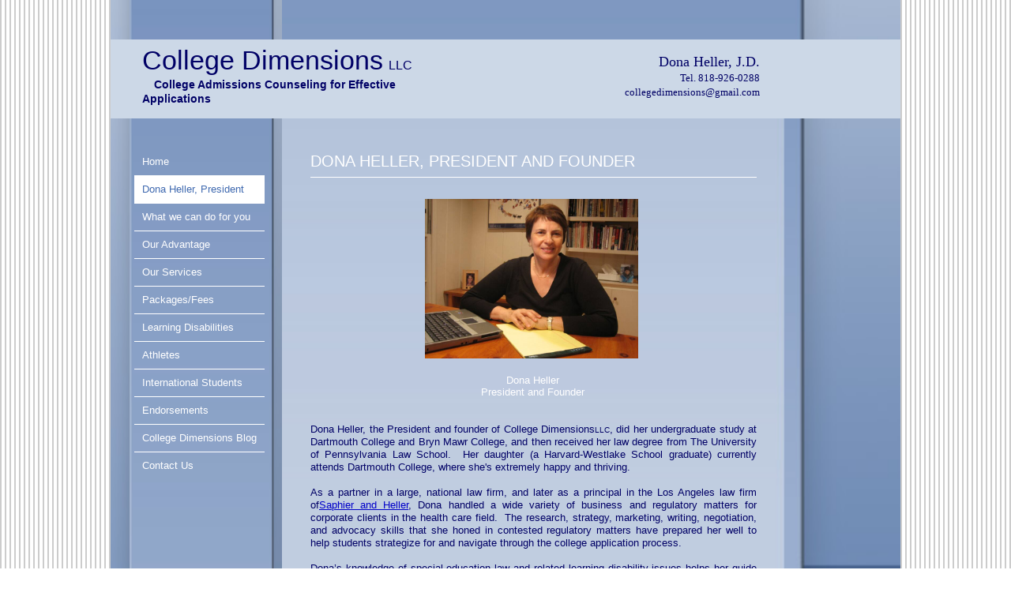

--- FILE ---
content_type: text/html
request_url: http://www.collegedimensions.com/BackgroundInfo.html
body_size: 5461
content:
<!DOCTYPE html>
<html>
	<head>
		<!-- <hs:metatags> -->
		<meta http-equiv="Content-Type" content="text/html; charset=UTF-8">
		<meta name="description" content="Personalized college admissions application counseling for Ivy League-bound and other students, including athletes, performing or visual artists, internationals, and those with learning disabilities.">
		<meta name="generator" content="Homestead SiteBuilder">
		<!-- </hs:metatags> -->
		
		
	
		<!-- <hs:title> -->
		<title>College Dimensions LLC - College Admissions Counseling and Consulting - Dona Heller | college applications | Ivy League</title>
		<!-- </hs:title> -->
		<script type="text/javascript">
			<!--
						function reDo() {
						        top.location.reload();
						}
						if (navigator.appName == 'Netscape' && parseInt(navigator.appVersion) < 5) {
						        top.onresize = reDo;
						}
						dom=document.getElementById
					//-->
		</script>
		<script type="text/javascript">
			<!--
							  
						
  var strRelativePagePath = "BackgroundInfo.html".toLowerCase();
  
						
  var strRelativePathToRoot = "";
  



						//-->
		</script>
		<link rel="stylesheet" href="/~media/elements/Text/font_styles_ns4.css" type="text/css">
		<link rel="stylesheet" href="https://fonts.googleapis.com/css?family=Abril+Fatface|Allerta|Arvo|Bitter|Bree+Serif|Cabin|Cookie|Domine|Droid+Sans|Droid+Serif|Grand+Hotel|Josefin+Slab|Lato|Lobster|Lora|Merriweather|Monda|Montserrat|Offside|Old+Standard+TT|Open+Sans|Open+Sans+Condensed|Oswald|Playfair+Display|PT+Sans|PT+Serif|Raleway|Roboto|Roboto+Condensed|Roboto+Slab|Sanchez|Source+Sans+Pro|Tangerine|Ubuntu|Vollkorn|Yanone+Kaffeesatz" type="text/css">
		<style type="text/css">
			@import url(/~media/elements/Text/font_styles.css);
			div.lpxcenterpageouter { text-align: center; position: absolute; top: 0px; left: 0px; width: 100% }
			div.lpxcenterpageinner { position: relative; margin: 0 auto; text-align: left; width: 1000px; }
		</style>
		<script type="text/javascript">
			<!--
							var unique_id = new Array();
			var form_name = new Array();
			var required = new Array();
			var req_message = new Array();

						//-->
		</script>
		
		<STYLE type="text/css">
			<!--
							.navBackgroundQuickSiteMain { background-image:url('/~media/elements/LayoutClipart/undefined'); background-position: undefined; background-repeat:no-repeat }
							.navBackgroundSelectedQuickSiteMain { background-image:url('/~media/elements/LayoutClipart/undefined'); background-position: undefined; background-repeat:no-repeat }
						-->
		</STYLE>
		<STYLE type="text/css">
			<!--
							.navBackgroundBottomNavigation { background-image:url('/~media/elements/LayoutClipart/undefined'); background-position: undefined; background-repeat:no-repeat }
							.navBackgroundSelectedBottomNavigation { background-image:url('/~media/elements/LayoutClipart/undefined'); background-position: undefined; background-repeat:no-repeat }
						-->
		</STYLE>
		<script type="text/javascript" src="/~site/Elements/HCUser_Forms_Submit/FormValidation.js">
		</script>
	</head>
	<body bgcolor="#FFFFFF" link="#0000C9" vlink="#0000C9" alink="#0000C9" background="/defaultUser/images/backgrounds/stripes_gray.gif" onload="" id="element1" onunload="" scroll="auto">
		<noscript>
			<img height="40" width="373" border="0" alt="" src="/~media/elements/shared/javascript_disabled.gif">
		</noscript>
		<div class="lpxcenterpageouter"><div class="lpxcenterpageinner"><!-- <hs:element3> --><div id="element3" style="position: absolute; width: 1000px; height: 917px; z-index: 0;"><div style="overflow: hidden; height: 917px; width: 1000px; border: 0px solid #52A8EC; border-radius: 0px; box-shadow: none;"><img height="917" width="1000" style="display: block; border-radius: 0px;" title="" alt="" src="files/QuickSiteImages/QS_contentBOX.jpg" /></div></div><!-- </hs:element3> --><!-- <hs:element13> --><div id="element13" style="position: absolute; top: 193px; left: 253px; width: 427px; height: 28px; z-index: 1;"><div style="font-size: 1px; line-height: 1px;"><font face="'Comic Sans MS', Arial, Helvetica, sans-serif" color="#FFFFFF" class="size16 ComicSansMS16">DONA HELLER, PRESIDENT AND FOUNDER<br></font></div></div><!-- </hs:element13> --><!-- <hs:element14> --><div id="element14" style="position: absolute; top: 224px; left: 253px; width: 565px; height: 1px; z-index: 2;"><table cellspacing="0" border="0" cellpadding="0"><tr><td height="1" bgcolor="#FFFFFF" width="565"><img height="1" width="565" title="" alt="" style="display: block;" src="/~site/siteapps/shapes.action?CMD=GetRectangleGif&r=255&g=255&b=255"></td></tr></table></div><!-- </hs:element14> --><!-- <hs:element15> --><div id="element15" style="position: absolute; top: 536px; left: 253px; width: 565px; height: 320px; z-index: 3;"><div style="font-size: 1px; line-height: 1px;" align="justify"><font face="Helvetica, Arial, sans-serif" color="#000066" class="size10 Helvetica10">Dona Heller, the President and founder of College Dimensions</font><font face="Helvetica, Arial, sans-serif" color="#000066" class="size8 Helvetica8">LLC</font><font face="Helvetica, Arial, sans-serif" color="#000066" class="size10 Helvetica10">, did her undergraduate study at Dartmouth College and Bryn Mawr College, and then received her law degree from The University of Pennsylvania Law School.  Her daughter (a Harvard-Westlake School graduate) currently attends Dartmouth College, where she&#39;s extremely happy and thriving.<br></font></div><div style="font-size: 1px; line-height: 1px;" align="justify"><font face="Helvetica, Arial, sans-serif" color="#000066" class="size10 Helvetica10"> <br></font></div><div style="font-size: 1px; line-height: 1px;" align="justify"><font face="Helvetica, Arial, sans-serif" color="#000066" class="size10 Helvetica10">As a partner in a large, national law firm, and later as a principal in the Los Angeles law firm of</font><font face="Helvetica, Arial, sans-serif" color="#6c4687" class="size10 Helvetica10"><a target="_self" href="http://www.saphierheller.com">Saphier and Heller</a></font><font face="Helvetica, Arial, sans-serif" color="#000066" class="size10 Helvetica10">, Dona handled a wide variety of business and regulatory matters for corporate clients in the health care field.  The research, strategy, marketing, writing, negotiation, and advocacy skills that she honed in contested regulatory matters have prepared her well to help students strategize for and navigate through the college application process. <br></font></div><div style="font-size: 1px; line-height: 1px;" align="justify"><font face="Helvetica, Arial, sans-serif" color="#000066" class="size10 Helvetica10"> <br></font></div><div style="font-size: 1px; line-height: 1px;" align="justify"><font face="Helvetica, Arial, sans-serif" color="#000066" class="size10 Helvetica10">Dona’s knowledge of special education law and related learning disability issues helps her guide students with learning disabilities to identify, select, and transition to colleges that are suited to their particular needs.<br></font></div><div style="font-size: 1px; line-height: 1px;" align="justify"><font face="Helvetica, Arial, sans-serif" color="#000066" class="size10 Helvetica10"> <br></font></div><div style="font-size: 1px; line-height: 1px;" align="justify"><font face="Helvetica, Arial, sans-serif" color="#000066" class="size10 Helvetica10">Dona played Division III varsity tennis at Bryn Mawr College.<br></font></div><div style="font-size: 1px; line-height: 1px;" align="justify"><font face="Helvetica, Arial, sans-serif" color="#000066" class="size10 Helvetica10"> <br></font></div><div style="font-size: 1px; line-height: 1px;" align="justify"><font face="Helvetica, Arial, sans-serif" color="#000066" class="size10 Helvetica10">Dona has been an Assistant Professor at Dartmouth Medical School, teaching biomedical ethics.<br></font></div></div><!-- </hs:element15> --><!-- <hs:element39> --><div id="element39" style="position: absolute; top: 899px; width: 1000px; height: 202px; z-index: 4;"><div style="overflow: hidden; height: 202px; width: 1000px; border: 0px solid #52A8EC; border-radius: 0px; box-shadow: none;"><img height="202" width="1000" style="display: block; border-radius: 0px;" title="" alt="" src="files/QuickSiteImages/QS_contentBOX_reflection.jpg" /></div></div><!-- </hs:element39> --><!-- <hs:element7> --><div id="element7" style="position: absolute; width: 217px; height: 894px; z-index: 5;"><div style="overflow: hidden; height: 894px; width: 217px; border: 0px solid #52A8EC; border-radius: 0px; box-shadow: none;"><img height="894" width="217" style="display: block; border-radius: 0px;" title="" alt="" src="files/QuickSiteImages/QS_menu_space.jpg" /></div></div><!-- </hs:element7> --><!-- <hs:element12> --><div id="element12" style="position: absolute; top: 188px; left: 30px; width: 166px; height: 455px; z-index: 6;"><div align="left"><SCRIPT type="text/javascript">var nav_element_id="element12";</SCRIPT><div id="nav_version" style="display:none;">1</div><SCRIPT TYPE="text/javascript" SRC="~navs/QuickSiteMain.js"></SCRIPT><TABLE ID="ntb" CELLSPACING="0" CELLPADDING="0" BORDER="0" ><TR id="vNavTR_Link_QuickSiteMain1"><TD ALIGN="left" VALIGN="MIDDLE" NOWRAP="NOWRAP" id="QuickSiteMain_Link1" style="cursor: pointer;cursor: hand;color:#FFFFFF;font-size: 1px; line-height: 1px;" onmouseover="doMouseChange(nav_QuickSiteMain,this,'1',true);" onmouseout="doMouseChange(nav_QuickSiteMain,this,'1',false);"><A HREF="/index.html" TARGET="_self" STYLE="text-decoration:none;" NAME="Home                          "><IMG style="display: block;" SRC="/tp.gif" WIDTH="1" HEIGHT="9.0" BORDER="0"><IMG SRC="/tp.gif" WIDTH="10" HEIGHT="1" BORDER="0"><FONT ID="QuickSiteMain_f1" FACE="'Comic Sans MS', Arial, Helvetica, sans-serif" CLASS="size10 ComicSansMS10" STYLE="color:#FFFFFF">Home&nbsp;&nbsp;&nbsp;&nbsp;&nbsp;&nbsp;&nbsp;&nbsp;&nbsp;&nbsp;&nbsp;&nbsp;&nbsp;&nbsp;&nbsp;&nbsp;&nbsp;&nbsp;&nbsp;&nbsp;&nbsp;&nbsp;&nbsp;&nbsp;&nbsp;&nbsp;</FONT><IMG SRC="/tp.gif" WIDTH="10" HEIGHT="1" BORDER="0"><IMG style="display: block;" SRC="/tp.gif" WIDTH="1" HEIGHT="10.0" BORDER="0"></A></TD></TR><TR><TD HEIGHT="1" BGCOLOR="#FFFFFF"><IMG style="display: block;" SRC="/tp.gif" WIDTH="1" HEIGHT="1"></TD></TR><TR id="vNavTR_Link_QuickSiteMain2"><TD ALIGN="left" VALIGN="MIDDLE" NOWRAP="NOWRAP" id="QuickSiteMain_Link2" style="cursor: pointer;cursor: hand;color:#FFFFFF;font-size: 1px; line-height: 1px;" onmouseover="doMouseChange(nav_QuickSiteMain,this,'2',true);" onmouseout="doMouseChange(nav_QuickSiteMain,this,'2',false);"><A HREF="/BackgroundInfo.html" TARGET="_self" STYLE="text-decoration:none;" NAME="Dona Heller, President"><IMG style="display: block;" SRC="/tp.gif" WIDTH="1" HEIGHT="9.0" BORDER="0"><IMG SRC="/tp.gif" WIDTH="10" HEIGHT="1" BORDER="0"><FONT ID="QuickSiteMain_f2" FACE="'Comic Sans MS', Arial, Helvetica, sans-serif" CLASS="size10 ComicSansMS10" STYLE="color:#FFFFFF">Dona&nbsp;Heller,&nbsp;President</FONT><IMG SRC="/tp.gif" WIDTH="10" HEIGHT="1" BORDER="0"><IMG style="display: block;" SRC="/tp.gif" WIDTH="1" HEIGHT="10.0" BORDER="0"></A></TD></TR><TR><TD HEIGHT="1" BGCOLOR="#FFFFFF"><IMG style="display: block;" SRC="/tp.gif" WIDTH="1" HEIGHT="1"></TD></TR><TR id="vNavTR_Link_QuickSiteMain3"><TD ALIGN="left" VALIGN="MIDDLE" NOWRAP="NOWRAP" id="QuickSiteMain_Link3" style="cursor: pointer;cursor: hand;color:#FFFFFF;font-size: 1px; line-height: 1px;" onmouseover="doMouseChange(nav_QuickSiteMain,this,'3',true);" onmouseout="doMouseChange(nav_QuickSiteMain,this,'3',false);"><A HREF="/Approach.html" TARGET="_self" STYLE="text-decoration:none;" NAME="What we can do for you"><IMG style="display: block;" SRC="/tp.gif" WIDTH="1" HEIGHT="9.0" BORDER="0"><IMG SRC="/tp.gif" WIDTH="10" HEIGHT="1" BORDER="0"><FONT ID="QuickSiteMain_f3" FACE="'Comic Sans MS', Arial, Helvetica, sans-serif" CLASS="size10 ComicSansMS10" STYLE="color:#FFFFFF">What&nbsp;we&nbsp;can&nbsp;do&nbsp;for&nbsp;you</FONT><IMG SRC="/tp.gif" WIDTH="10" HEIGHT="1" BORDER="0"><IMG style="display: block;" SRC="/tp.gif" WIDTH="1" HEIGHT="10.0" BORDER="0"></A></TD></TR><TR><TD HEIGHT="1" BGCOLOR="#FFFFFF"><IMG style="display: block;" SRC="/tp.gif" WIDTH="1" HEIGHT="1"></TD></TR><TR id="vNavTR_Link_QuickSiteMain4"><TD ALIGN="left" VALIGN="MIDDLE" NOWRAP="NOWRAP" id="QuickSiteMain_Link4" style="cursor: pointer;cursor: hand;color:#FFFFFF;font-size: 1px; line-height: 1px;" onmouseover="doMouseChange(nav_QuickSiteMain,this,'4',true);" onmouseout="doMouseChange(nav_QuickSiteMain,this,'4',false);"><A HREF="/Advantage.html" TARGET="_self" STYLE="text-decoration:none;" NAME="Our Advantage"><IMG style="display: block;" SRC="/tp.gif" WIDTH="1" HEIGHT="9.0" BORDER="0"><IMG SRC="/tp.gif" WIDTH="10" HEIGHT="1" BORDER="0"><FONT ID="QuickSiteMain_f4" FACE="'Comic Sans MS', Arial, Helvetica, sans-serif" CLASS="size10 ComicSansMS10" STYLE="color:#FFFFFF">Our&nbsp;Advantage</FONT><IMG SRC="/tp.gif" WIDTH="10" HEIGHT="1" BORDER="0"><IMG style="display: block;" SRC="/tp.gif" WIDTH="1" HEIGHT="10.0" BORDER="0"></A></TD></TR><TR><TD HEIGHT="1" BGCOLOR="#FFFFFF"><IMG style="display: block;" SRC="/tp.gif" WIDTH="1" HEIGHT="1"></TD></TR><TR id="vNavTR_Link_QuickSiteMain5"><TD ALIGN="left" VALIGN="MIDDLE" NOWRAP="NOWRAP" id="QuickSiteMain_Link5" style="cursor: pointer;cursor: hand;color:#FFFFFF;font-size: 1px; line-height: 1px;" onmouseover="doMouseChange(nav_QuickSiteMain,this,'5',true);" onmouseout="doMouseChange(nav_QuickSiteMain,this,'5',false);"><A HREF="/Services.html" TARGET="_self" STYLE="text-decoration:none;" NAME="Our Services"><IMG style="display: block;" SRC="/tp.gif" WIDTH="1" HEIGHT="9.0" BORDER="0"><IMG SRC="/tp.gif" WIDTH="10" HEIGHT="1" BORDER="0"><FONT ID="QuickSiteMain_f5" FACE="'Comic Sans MS', Arial, Helvetica, sans-serif" CLASS="size10 ComicSansMS10" STYLE="color:#FFFFFF">Our&nbsp;Services</FONT><IMG SRC="/tp.gif" WIDTH="10" HEIGHT="1" BORDER="0"><IMG style="display: block;" SRC="/tp.gif" WIDTH="1" HEIGHT="10.0" BORDER="0"></A></TD></TR><TR><TD HEIGHT="1" BGCOLOR="#FFFFFF"><IMG style="display: block;" SRC="/tp.gif" WIDTH="1" HEIGHT="1"></TD></TR><TR id="vNavTR_Link_QuickSiteMain6"><TD ALIGN="left" VALIGN="MIDDLE" NOWRAP="NOWRAP" id="QuickSiteMain_Link6" style="cursor: pointer;cursor: hand;color:#FFFFFF;font-size: 1px; line-height: 1px;" onmouseover="doMouseChange(nav_QuickSiteMain,this,'6',true);" onmouseout="doMouseChange(nav_QuickSiteMain,this,'6',false);"><A HREF="/PackagesFees.html" TARGET="_self" STYLE="text-decoration:none;" NAME="Packages/Fees"><IMG style="display: block;" SRC="/tp.gif" WIDTH="1" HEIGHT="9.0" BORDER="0"><IMG SRC="/tp.gif" WIDTH="10" HEIGHT="1" BORDER="0"><FONT ID="QuickSiteMain_f6" FACE="'Comic Sans MS', Arial, Helvetica, sans-serif" CLASS="size10 ComicSansMS10" STYLE="color:#FFFFFF">Packages/Fees</FONT><IMG SRC="/tp.gif" WIDTH="10" HEIGHT="1" BORDER="0"><IMG style="display: block;" SRC="/tp.gif" WIDTH="1" HEIGHT="10.0" BORDER="0"></A></TD></TR><TR><TD HEIGHT="1" BGCOLOR="#FFFFFF"><IMG style="display: block;" SRC="/tp.gif" WIDTH="1" HEIGHT="1"></TD></TR><TR id="vNavTR_Link_QuickSiteMain7"><TD ALIGN="left" VALIGN="MIDDLE" NOWRAP="NOWRAP" id="QuickSiteMain_Link7" style="cursor: pointer;cursor: hand;color:#FFFFFF;font-size: 1px; line-height: 1px;" onmouseover="doMouseChange(nav_QuickSiteMain,this,'7',true);" onmouseout="doMouseChange(nav_QuickSiteMain,this,'7',false);"><A HREF="/LearningDisabilities.html" TARGET="_self" STYLE="text-decoration:none;" NAME="Learning Disabilities"><IMG style="display: block;" SRC="/tp.gif" WIDTH="1" HEIGHT="9.0" BORDER="0"><IMG SRC="/tp.gif" WIDTH="10" HEIGHT="1" BORDER="0"><FONT ID="QuickSiteMain_f7" FACE="'Comic Sans MS', Arial, Helvetica, sans-serif" CLASS="size10 ComicSansMS10" STYLE="color:#FFFFFF">Learning&nbsp;Disabilities</FONT><IMG SRC="/tp.gif" WIDTH="10" HEIGHT="1" BORDER="0"><IMG style="display: block;" SRC="/tp.gif" WIDTH="1" HEIGHT="10.0" BORDER="0"></A></TD></TR><TR><TD HEIGHT="1" BGCOLOR="#FFFFFF"><IMG style="display: block;" SRC="/tp.gif" WIDTH="1" HEIGHT="1"></TD></TR><TR id="vNavTR_Link_QuickSiteMain8"><TD ALIGN="left" VALIGN="MIDDLE" NOWRAP="NOWRAP" id="QuickSiteMain_Link8" style="cursor: pointer;cursor: hand;color:#FFFFFF;font-size: 1px; line-height: 1px;" onmouseover="doMouseChange(nav_QuickSiteMain,this,'8',true);" onmouseout="doMouseChange(nav_QuickSiteMain,this,'8',false);"><A HREF="/Athletes.html" TARGET="_self" STYLE="text-decoration:none;" NAME="Athletes"><IMG style="display: block;" SRC="/tp.gif" WIDTH="1" HEIGHT="9.0" BORDER="0"><IMG SRC="/tp.gif" WIDTH="10" HEIGHT="1" BORDER="0"><FONT ID="QuickSiteMain_f8" FACE="'Comic Sans MS', Arial, Helvetica, sans-serif" CLASS="size10 ComicSansMS10" STYLE="color:#FFFFFF">Athletes</FONT><IMG SRC="/tp.gif" WIDTH="10" HEIGHT="1" BORDER="0"><IMG style="display: block;" SRC="/tp.gif" WIDTH="1" HEIGHT="10.0" BORDER="0"></A></TD></TR><TR><TD HEIGHT="1" BGCOLOR="#FFFFFF"><IMG style="display: block;" SRC="/tp.gif" WIDTH="1" HEIGHT="1"></TD></TR><TR id="vNavTR_Link_QuickSiteMain9"><TD ALIGN="left" VALIGN="MIDDLE" NOWRAP="NOWRAP" id="QuickSiteMain_Link9" style="cursor: pointer;cursor: hand;color:#FFFFFF;font-size: 1px; line-height: 1px;" onmouseover="doMouseChange(nav_QuickSiteMain,this,'9',true);" onmouseout="doMouseChange(nav_QuickSiteMain,this,'9',false);"><A HREF="/InternationalStudents.html" TARGET="_self" STYLE="text-decoration:none;" NAME="International Students"><IMG style="display: block;" SRC="/tp.gif" WIDTH="1" HEIGHT="9.0" BORDER="0"><IMG SRC="/tp.gif" WIDTH="10" HEIGHT="1" BORDER="0"><FONT ID="QuickSiteMain_f9" FACE="'Comic Sans MS', Arial, Helvetica, sans-serif" CLASS="size10 ComicSansMS10" STYLE="color:#FFFFFF">International&nbsp;Students</FONT><IMG SRC="/tp.gif" WIDTH="10" HEIGHT="1" BORDER="0"><IMG style="display: block;" SRC="/tp.gif" WIDTH="1" HEIGHT="10.0" BORDER="0"></A></TD></TR><TR><TD HEIGHT="1" BGCOLOR="#FFFFFF"><IMG style="display: block;" SRC="/tp.gif" WIDTH="1" HEIGHT="1"></TD></TR><TR id="vNavTR_Link_QuickSiteMain10"><TD ALIGN="left" VALIGN="MIDDLE" NOWRAP="NOWRAP" id="QuickSiteMain_Link10" style="cursor: pointer;cursor: hand;color:#FFFFFF;font-size: 1px; line-height: 1px;" onmouseover="doMouseChange(nav_QuickSiteMain,this,'10',true);" onmouseout="doMouseChange(nav_QuickSiteMain,this,'10',false);"><A HREF="/Endorsements.html" TARGET="_self" STYLE="text-decoration:none;" NAME="Endorsements"><IMG style="display: block;" SRC="/tp.gif" WIDTH="1" HEIGHT="9.0" BORDER="0"><IMG SRC="/tp.gif" WIDTH="10" HEIGHT="1" BORDER="0"><FONT ID="QuickSiteMain_f10" FACE="'Comic Sans MS', Arial, Helvetica, sans-serif" CLASS="size10 ComicSansMS10" STYLE="color:#FFFFFF">Endorsements</FONT><IMG SRC="/tp.gif" WIDTH="10" HEIGHT="1" BORDER="0"><IMG style="display: block;" SRC="/tp.gif" WIDTH="1" HEIGHT="10.0" BORDER="0"></A></TD></TR><TR><TD HEIGHT="1" BGCOLOR="#FFFFFF"><IMG style="display: block;" SRC="/tp.gif" WIDTH="1" HEIGHT="1"></TD></TR><TR id="vNavTR_Link_QuickSiteMain11"><TD ALIGN="left" VALIGN="MIDDLE" NOWRAP="NOWRAP" id="QuickSiteMain_Link11" style="cursor: pointer;cursor: hand;color:#FFFFFF;font-size: 1px; line-height: 1px;" onmouseover="doMouseChange(nav_QuickSiteMain,this,'11',true);" onmouseout="doMouseChange(nav_QuickSiteMain,this,'11',false);"><A HREF="/Blog.html" TARGET="_self" STYLE="text-decoration:none;" NAME="College Dimensions Blog"><IMG style="display: block;" SRC="/tp.gif" WIDTH="1" HEIGHT="9.0" BORDER="0"><IMG SRC="/tp.gif" WIDTH="10" HEIGHT="1" BORDER="0"><FONT ID="QuickSiteMain_f11" FACE="'Comic Sans MS', Arial, Helvetica, sans-serif" CLASS="size10 ComicSansMS10" STYLE="color:#FFFFFF">College&nbsp;Dimensions&nbsp;Blog</FONT><IMG SRC="/tp.gif" WIDTH="10" HEIGHT="1" BORDER="0"><IMG style="display: block;" SRC="/tp.gif" WIDTH="1" HEIGHT="10.0" BORDER="0"></A></TD></TR><TR><TD HEIGHT="1" BGCOLOR="#FFFFFF"><IMG style="display: block;" SRC="/tp.gif" WIDTH="1" HEIGHT="1"></TD></TR><TR id="vNavTR_Link_QuickSiteMain12"><TD ALIGN="left" VALIGN="MIDDLE" NOWRAP="NOWRAP" id="QuickSiteMain_Link12" style="cursor: pointer;cursor: hand;color:#FFFFFF;font-size: 1px; line-height: 1px;" onmouseover="doMouseChange(nav_QuickSiteMain,this,'12',true);" onmouseout="doMouseChange(nav_QuickSiteMain,this,'12',false);"><A HREF="/ContactUs.html" TARGET="_blank" STYLE="text-decoration:none;" NAME="Contact Us"><IMG style="display: block;" SRC="/tp.gif" WIDTH="1" HEIGHT="9.0" BORDER="0"><IMG SRC="/tp.gif" WIDTH="10" HEIGHT="1" BORDER="0"><FONT ID="QuickSiteMain_f12" FACE="'Comic Sans MS', Arial, Helvetica, sans-serif" CLASS="size10 ComicSansMS10" STYLE="color:#FFFFFF">Contact&nbsp;Us</FONT><IMG SRC="/tp.gif" WIDTH="10" HEIGHT="1" BORDER="0"><IMG style="display: block;" SRC="/tp.gif" WIDTH="1" HEIGHT="10.0" BORDER="0"></A></TD></TR></TABLE><BR/><script type="text/javascript">
	if(typeof(addMouseAndStyleSupportQuickSiteMain) == 'undefined' && typeof(nav_element_id) != 'undefined'){
		var elementDefnDiv = document.getElementById(nav_element_id);
		var tbWasIdentified = 'false';
		for(var i=0;i<elementDefnDiv.childNodes.length;i++){
			if(elementDefnDiv.childNodes[i].tagName == 'DIV') {
				var childDiv = elementDefnDiv.childNodes[i];
				for(var j=0;j<childDiv.childNodes.length;j++){
					if(childDiv.childNodes[j].tagName == 'TABLE' && childDiv.childNodes[j].id == 'ntb'){
						childDiv.childNodes[j].style.display='none';
						tbWasIdentified = 'true';
					}
					if(tbWasIdentified == 'true'){
						break;
					}
				}
			}
			if(tbWasIdentified == 'true'){
				break;
			}
		}
	} else {
		addMouseAndStyleSupportQuickSiteMain(nav_QuickSiteMain);
	}
</script></div></div><!-- </hs:element12> --><!-- <hs:element36> --><div id="element36" style="position: absolute; top: 50px; width: 1000px; height: 100px; z-index: 7;"><table cellspacing="0" border="0" cellpadding="0"><tr><td height="100" bgcolor="#CCD8E7" width="1000"><img height="100" width="1000" title="" alt="" style="display: block;" src="/~site/siteapps/shapes.action?CMD=GetRectangleGif&r=204&g=216&b=231"></td></tr></table></div><!-- </hs:element36> --><!-- <hs:element37> --><div id="element37" style="position: absolute; top: 57px; left: 40px; width: 408px; height: 71px; z-index: 8;"><div style="font-size: 1px; line-height: 1px;"><font face="'Comic Sans MS', Arial, Helvetica, sans-serif" color="#000066" class="size26 ComicSansMS26">College Dimensions</font><font face="'Comic Sans MS', Arial, Helvetica, sans-serif" color="#000066" class="size18 ComicSansMS18"> </font><font face="'Comic Sans MS', Arial, Helvetica, sans-serif" color="#000066" class="size12 ComicSansMS12">LLC<br></font></div><div style="font-size: 1px; line-height: 1px;"><font face="'Comic Sans MS', Arial, Helvetica, sans-serif" color="#000066" class="size14 ComicSansMS14">   </font><font face="'Comic Sans MS', Arial, Helvetica, sans-serif" color="#000066" class="size11 ComicSansMS11"><b>College Admissions Counseling for Effective Applications</b><br></font></div></div><!-- </hs:element37> --><!-- <hs:element40> --><div id="element40" style="position: absolute; top: 67px; left: 620px; width: 202px; height: 59px; z-index: 9;"><div style="font-size: 1px; line-height: 1px;" align="right"><font face="'Trebuchet MS', Arial, Helvetica, sans-serif" color="#000066" class="size14 TrebuchetMS14">Dona Heller, J.D.<br></font></div><div style="font-size: 1px; line-height: 1px;" align="right"><font face="'Trebuchet MS', Arial, Helvetica, sans-serif" color="#000066" class="size10 TrebuchetMS10">Tel. 818-926-0288<br></font></div><div style="font-size: 1px; line-height: 1px;" align="right"><font face="'Trebuchet MS', Arial, Helvetica, sans-serif" color="#000066" class="size10 TrebuchetMS10">collegedimensions@gmail.com<br></font></div></div><!-- </hs:element40> --><!-- <hs:element52> --><div id="element52" style="position: absolute; top: 913px; left: 266px; width: 518px; height: 42px; z-index: 10;"><div align="left"><SCRIPT type="text/javascript">var nav_element_id="element52";</SCRIPT><div id="nav_version" style="display:none;">1</div><SCRIPT TYPE="text/javascript" SRC="~navs/BottomNavigation.js"></SCRIPT><TABLE ID="ntb" CELLSPACING="0" CELLPADDING="0" BORDER="0" ><TR ALIGN="CENTER" VALIGN="MIDDLE"><TD><TABLE CELLSPACING="0" CELLPADDING="0" BORDER="0"><TR><TD ALIGN="center" VALIGN="MIDDLE" NOWRAP="NOWRAP" id="BottomNavigation_Link1" style="cursor: pointer;cursor: hand;color:#FFFFFF;font-size: 1px; line-height: 1px;" onmouseover="doMouseChange(nav_BottomNavigation,this,'1',true);" onmouseout="doMouseChange(nav_BottomNavigation,this,'1',false);"><A HREF="/index.html" TARGET="_self" STYLE="text-decoration:none;" NAME="Home"><FONT ID="BottomNavigation_f1" FACE="Helvetica, Arial, sans-serif" CLASS="size10 Helvetica10" STYLE="color:#FFFFFF">Home</FONT><IMG SRC="/tp.gif" WIDTH="10.0" HEIGHT="1" BORDER="0"></A></TD><TD ALIGN="center" VALIGN="MIDDLE" NOWRAP="NOWRAP" id="BottomNavigation_Link2" style="cursor: pointer;cursor: hand;color:#FFFFFF;font-size: 1px; line-height: 1px;" onmouseover="doMouseChange(nav_BottomNavigation,this,'2',true);" onmouseout="doMouseChange(nav_BottomNavigation,this,'2',false);"><A HREF="/Approach.html" TARGET="_self" STYLE="text-decoration:none;" NAME="Our Approach"><IMG SRC="/tp.gif" WIDTH="10.0" HEIGHT="1" BORDER="0"><FONT ID="BottomNavigation_f2" FACE="Helvetica, Arial, sans-serif" CLASS="size10 Helvetica10" STYLE="color:#FFFFFF">Our&nbsp;Approach</FONT><IMG SRC="/tp.gif" WIDTH="10.0" HEIGHT="1" BORDER="0"></A></TD><TD ALIGN="center" VALIGN="MIDDLE" NOWRAP="NOWRAP" id="BottomNavigation_Link3" style="cursor: pointer;cursor: hand;color:#FFFFFF;font-size: 1px; line-height: 1px;" onmouseover="doMouseChange(nav_BottomNavigation,this,'3',true);" onmouseout="doMouseChange(nav_BottomNavigation,this,'3',false);"><A HREF="/Services.html" TARGET="_self" STYLE="text-decoration:none;" NAME="Services"><IMG SRC="/tp.gif" WIDTH="10.0" HEIGHT="1" BORDER="0"><FONT ID="BottomNavigation_f3" FACE="Helvetica, Arial, sans-serif" CLASS="size10 Helvetica10" STYLE="color:#FFFFFF">Services</FONT><IMG SRC="/tp.gif" WIDTH="10.0" HEIGHT="1" BORDER="0"></A></TD><TD ALIGN="center" VALIGN="MIDDLE" NOWRAP="NOWRAP" id="BottomNavigation_Link4" style="cursor: pointer;cursor: hand;color:#FFFFFF;font-size: 1px; line-height: 1px;" onmouseover="doMouseChange(nav_BottomNavigation,this,'4',true);" onmouseout="doMouseChange(nav_BottomNavigation,this,'4',false);"><A HREF="/PackagesFees.html" TARGET="_self" STYLE="text-decoration:none;" NAME="Packages/Fees"><IMG SRC="/tp.gif" WIDTH="10.0" HEIGHT="1" BORDER="0"><FONT ID="BottomNavigation_f4" FACE="Helvetica, Arial, sans-serif" CLASS="size10 Helvetica10" STYLE="color:#FFFFFF">Packages/Fees</FONT><IMG SRC="/tp.gif" WIDTH="10.0" HEIGHT="1" BORDER="0"></A></TD><TD ALIGN="center" VALIGN="MIDDLE" NOWRAP="NOWRAP" id="BottomNavigation_Link5" style="cursor: pointer;cursor: hand;color:#FFFFFF;font-size: 1px; line-height: 1px;" onmouseover="doMouseChange(nav_BottomNavigation,this,'5',true);" onmouseout="doMouseChange(nav_BottomNavigation,this,'5',false);"><A HREF="/LearningDisabilities.html" TARGET="_self" STYLE="text-decoration:none;" NAME="Learning Disabilities"><IMG SRC="/tp.gif" WIDTH="10.0" HEIGHT="1" BORDER="0"><FONT ID="BottomNavigation_f5" FACE="Helvetica, Arial, sans-serif" CLASS="size10 Helvetica10" STYLE="color:#FFFFFF">Learning&nbsp;Disabilities</FONT><IMG SRC="/tp.gif" WIDTH="10.0" HEIGHT="1" BORDER="0"></A></TD><TD ALIGN="center" VALIGN="MIDDLE" NOWRAP="NOWRAP" id="BottomNavigation_Link6" style="cursor: pointer;cursor: hand;color:#FFFFFF;font-size: 1px; line-height: 1px;" onmouseover="doMouseChange(nav_BottomNavigation,this,'6',true);" onmouseout="doMouseChange(nav_BottomNavigation,this,'6',false);"><A HREF="/Athletes.html" TARGET="_self" STYLE="text-decoration:none;" NAME="Athletes"><IMG SRC="/tp.gif" WIDTH="10.0" HEIGHT="1" BORDER="0"><FONT ID="BottomNavigation_f6" FACE="Helvetica, Arial, sans-serif" CLASS="size10 Helvetica10" STYLE="color:#FFFFFF">Athletes</FONT></A></TD></TR></TABLE></TD></TR><TR><TD><IMG style="display: block;" SRC="/tp.gif" WIDTH="1" HEIGHT="10.0" BORDER="0"></TD></TR><TR ALIGN="CENTER" VALIGN="MIDDLE"><TD><TABLE CELLSPACING="0" CELLPADDING="0" BORDER="0"><TR><TD ALIGN="center" VALIGN="MIDDLE" NOWRAP="NOWRAP" id="BottomNavigation_Link7" style="cursor: pointer;cursor: hand;color:#FFFFFF;font-size: 1px; line-height: 1px;" onmouseover="doMouseChange(nav_BottomNavigation,this,'7',true);" onmouseout="doMouseChange(nav_BottomNavigation,this,'7',false);"><A HREF="/InternationalStudents.html" TARGET="_self" STYLE="text-decoration:none;" NAME="International Students"><FONT ID="BottomNavigation_f7" FACE="Helvetica, Arial, sans-serif" CLASS="size10 Helvetica10" STYLE="color:#FFFFFF">International&nbsp;Students</FONT><IMG SRC="/tp.gif" WIDTH="10.0" HEIGHT="1" BORDER="0"></A></TD><TD ALIGN="center" VALIGN="MIDDLE" NOWRAP="NOWRAP" id="BottomNavigation_Link8" style="cursor: pointer;cursor: hand;color:#FFFFFF;font-size: 1px; line-height: 1px;" onmouseover="doMouseChange(nav_BottomNavigation,this,'8',true);" onmouseout="doMouseChange(nav_BottomNavigation,this,'8',false);"><A HREF="/Endorsements.html" TARGET="_self" STYLE="text-decoration:none;" NAME="Endorsements"><IMG SRC="/tp.gif" WIDTH="10.0" HEIGHT="1" BORDER="0"><FONT ID="BottomNavigation_f8" FACE="Helvetica, Arial, sans-serif" CLASS="size10 Helvetica10" STYLE="color:#FFFFFF">Endorsements</FONT><IMG SRC="/tp.gif" WIDTH="10.0" HEIGHT="1" BORDER="0"></A></TD><TD ALIGN="center" VALIGN="MIDDLE" NOWRAP="NOWRAP" id="BottomNavigation_Link9" style="cursor: pointer;cursor: hand;color:#FFFFFF;font-size: 1px; line-height: 1px;" onmouseover="doMouseChange(nav_BottomNavigation,this,'9',true);" onmouseout="doMouseChange(nav_BottomNavigation,this,'9',false);"><A HREF="/ContactUs.html" TARGET="_self" STYLE="text-decoration:none;" NAME="Contact Us"><IMG SRC="/tp.gif" WIDTH="10.0" HEIGHT="1" BORDER="0"><FONT ID="BottomNavigation_f9" FACE="Helvetica, Arial, sans-serif" CLASS="size10 Helvetica10" STYLE="color:#FFFFFF">Contact&nbsp;Us</FONT><IMG SRC="/tp.gif" WIDTH="10.0" HEIGHT="1" BORDER="0"></A></TD><TD ALIGN="center" VALIGN="MIDDLE" NOWRAP="NOWRAP" id="BottomNavigation_Link10" style="cursor: pointer;cursor: hand;color:#FFFFFF;font-size: 1px; line-height: 1px;" onmouseover="doMouseChange(nav_BottomNavigation,this,'10',true);" onmouseout="doMouseChange(nav_BottomNavigation,this,'10',false);"><A HREF="/Sitemap_CDLLC.xml" TARGET="_self" STYLE="text-decoration:none;" NAME="Site Map"><IMG SRC="/tp.gif" WIDTH="10.0" HEIGHT="1" BORDER="0"><FONT ID="BottomNavigation_f10" FACE="Helvetica, Arial, sans-serif" CLASS="size10 Helvetica10" STYLE="color:#FFFFFF">Site&nbsp;Map</FONT></A></TD></TR></TABLE></TD></TR></TABLE><BR/><script type="text/javascript">
	if(typeof(addMouseAndStyleSupportBottomNavigation) == 'undefined' && typeof(nav_element_id) != 'undefined'){
		var elementDefnDiv = document.getElementById(nav_element_id);
		var tbWasIdentified = 'false';
		for(var i=0;i<elementDefnDiv.childNodes.length;i++){
			if(elementDefnDiv.childNodes[i].tagName == 'DIV') {
				var childDiv = elementDefnDiv.childNodes[i];
				for(var j=0;j<childDiv.childNodes.length;j++){
					if(childDiv.childNodes[j].tagName == 'TABLE' && childDiv.childNodes[j].id == 'ntb'){
						childDiv.childNodes[j].style.display='none';
						tbWasIdentified = 'true';
					}
					if(tbWasIdentified == 'true'){
						break;
					}
				}
			}
			if(tbWasIdentified == 'true'){
				break;
			}
		}
	} else {
		addMouseAndStyleSupportBottomNavigation(nav_BottomNavigation);
	}
</script></div></div><!-- </hs:element52> --><!-- <hs:element57> --><div id="element57" style="position: absolute; top: 821px; left: 21px; width: 186px; height: 71px; z-index: 11;"><div style="height: 61px; padding: 5px; border-width: 0px; border-color: #000066; border-style: solid; background-color: transparent;"><div style="font-size: 1px; line-height: 1px;" align="center"><font face="'Comic Sans MS', Arial, Helvetica, sans-serif" color="#000066" class="size12 ComicSansMS12">College Dimensions </font><font face="'Comic Sans MS', Arial, Helvetica, sans-serif" color="#000066" class="size8 ComicSansMS8">LLC<br></font></div><div style="font-size: 1px; line-height: 1px;" align="center"><font face="'Comic Sans MS', Arial, Helvetica, sans-serif" color="#000066" class="size10 ComicSansMS10">818-926-0288<br></font></div><div style="font-size: 1px; line-height: 1px;" align="center"><font face="'Comic Sans MS', Arial, Helvetica, sans-serif" color="#000066" class="size10 ComicSansMS10">collegedimensions@gmail.com<br></font></div></div></div><!-- </hs:element57> --><!-- <hs:element61> --><div id="element61" style="position: absolute; top: 273px; left: 430px; width: 210px; height: 147px; z-index: 12;"><div style="height: 145px; padding: 0px; border-width: 1px; border-color: #000000; border-style: solid; background-color: transparent;"><div style="font-size: 1px; line-height: 1px;"><font face="Helvetica, Arial, sans-serif" color="#000000" class="size10 Helvetica10"><br></font></div><div style="font-size: 1px; line-height: 1px;"><font face="Helvetica, Arial, sans-serif" color="#000000" class="size10 Helvetica10"><br></font></div><div style="font-size: 1px; line-height: 1px;" align="center"><font face="Helvetica, Arial, sans-serif" color="#000000" class="size10 Helvetica10"><br></font></div><div style="font-size: 1px; line-height: 1px;" align="center"><font face="Helvetica, Arial, sans-serif" color="#000000" class="size10 Helvetica10">[Insert Portrait-type <br></font></div><div style="font-size: 1px; line-height: 1px;" align="center"><font face="Helvetica, Arial, sans-serif" color="#000000" class="size10 Helvetica10">picture of DLH]<br></font></div></div></div><!-- </hs:element61> --><!-- <hs:element62> --><div id="element62" style="position: absolute; top: 474px; left: 433px; width: 203px; height: 41px; z-index: 13;"><div style="font-size: 1px; line-height: 1px;" align="center"><font face="'Comic Sans MS', Arial, Helvetica, sans-serif" color="#FFFFFF" class="size10 ComicSansMS10">Dona Heller<br></font></div><div style="font-size: 1px; line-height: 1px;" align="center"><font face="'Comic Sans MS', Arial, Helvetica, sans-serif" color="#FFFFFF" class="size10 ComicSansMS10">President and Founder<br></font></div></div><!-- </hs:element62> --><!-- <hs:element63> --><div id="element63" style="position: absolute; top: 252px; left: 398px; width: 270px; height: 202px; z-index: 14;"><div style="overflow: hidden; height: 202px; width: 270px; border: 0px solid #52A8EC; border-radius: 0px; box-shadow: none;"><img height="202" width="270" style="display: block; border-radius: 0px;" title="" alt="" src="IMG_2848.jpg" /></div></div><!-- </hs:element63> --><!-- <hs:footer> --><!-- </hs:footer> --></div></div>
		<!-- <hs:realtracker> -->
		<script type="text/javascript">
			var user='1754647161',pp='BackgroundInfo',
			to=-360,cl=1,id='',r='https://web4.realtracker.com/';
		</script>
		<script src="/~site/Scripts_ExternalRedirect/ExternalRedirect.dll?CMD=CMDGetJavaScript&H_SITEID=RTK3&H_AltURL=%2F~site%2FRealTracker%2Fibc90006.js&HSGOTOURL=https%3A%2F%2Fweb4.realtracker.com%2Fnetpoll%2Fjs%2Fibc90006.js" type="text/javascript">
		</script>
		<noscript>
			<img height="1" width="1" border="0" alt="" src="/~site/Scripts_ExternalRedirect/ExternalRedirect.dll?CMD=CMDGetGif&H_SITEID=RTK4&H_AltURL=%2F~site%2Ftp.gif&H_HSGOTOURL=https%3A%2F%2Fweb4.realtracker.com%2Fnetpoll%2Fimulti.asp%3Fuser%3D1754647161%26pn%3D90006%26pp%3DBackgroundInfo%26js%3D0%26b%3D0%26to%3D-360">
		</noscript>
		<!-- </hs:realtracker> -->
	</body>
</html>


--- FILE ---
content_type: application/javascript
request_url: http://www.collegedimensions.com/~navs/BottomNavigation.js
body_size: 4537
content:
var nav_BottomNavigation = new Object();

nav_BottomNavigation.underline="false";
nav_BottomNavigation.justification="center";
nav_BottomNavigation.accentStyle="Square";
nav_BottomNavigation.selectedUnderline="false";
nav_BottomNavigation.textFont="Helvetica";
nav_BottomNavigation.funButton="Arts_and_Crafts";
nav_BottomNavigation.mouseoverBgcolor="";
nav_BottomNavigation.buttonCategory="basic";
nav_BottomNavigation.mouseoverBold="false";
nav_BottomNavigation.darkButton="Basic_Black";
nav_BottomNavigation.italic="false";
nav_BottomNavigation.importedImageMouseOver="";
nav_BottomNavigation.textSize="10";
nav_BottomNavigation.tabCategory="basic";
nav_BottomNavigation.style="text";
nav_BottomNavigation.selectedTextcolor="";
nav_BottomNavigation.hasLinks="true";
nav_BottomNavigation.graphicSelected="true";
nav_BottomNavigation.accentColor="Cream";
nav_BottomNavigation.selectedBgcolor="";
nav_BottomNavigation.basicButton="Gray";
nav_BottomNavigation.accentType="none";
nav_BottomNavigation.graphicMouseover="true";
nav_BottomNavigation.horizontalSpacing="20";
nav_BottomNavigation.lineColor="#FFFFFF";
nav_BottomNavigation.selectedEffect="true";
nav_BottomNavigation.lineWidth="1";
nav_BottomNavigation.modernButton="Basic_Black";
nav_BottomNavigation.border="";
nav_BottomNavigation.type="Navigation";
nav_BottomNavigation.simpleButton="Autumn_Leaves";
nav_BottomNavigation.sophisticatedButton="Antique";
nav_BottomNavigation.bold="false";
nav_BottomNavigation.localPreview="true";
nav_BottomNavigation.verticalSpacing="10";
nav_BottomNavigation.selectedBold="false";
nav_BottomNavigation.basicTab="White";
nav_BottomNavigation.mouseoverEffect="true";
nav_BottomNavigation.mouseoverTextcolor="";
nav_BottomNavigation.navID="nav_BottomNavigation";
nav_BottomNavigation.mouseoverUnderline="true";
nav_BottomNavigation.imageHeight="31";
nav_BottomNavigation.texturedButton="Brick";
nav_BottomNavigation.selectedItalic="false";
nav_BottomNavigation.brightButton="Chicky";
nav_BottomNavigation.importedImageSelected="";
nav_BottomNavigation.dirty="false";
nav_BottomNavigation.squareTab="Camel";
nav_BottomNavigation.horizontalWrap="6";
nav_BottomNavigation.mouseoverItalic="false";
nav_BottomNavigation.imageWidth="114";
nav_BottomNavigation.numLinks="10";
nav_BottomNavigation.background="";
nav_BottomNavigation.importedImage="";
nav_BottomNavigation.version="5";
nav_BottomNavigation.shinyButton="Shiny_Aqua";
nav_BottomNavigation.orientation="horizontal";
nav_BottomNavigation.holidayButton="Christmas_Ornaments";
nav_BottomNavigation.textColor="#FFFFFF";

nav_BottomNavigation.navName = "BottomNavigation";
nav_BottomNavigation.imagePath = "null";
nav_BottomNavigation.selectedImagePath = "/~media/elements/LayoutClipart/";
nav_BottomNavigation.mouseOverImagePath = "/~media/elements/LayoutClipart/";
nav_BottomNavigation.imageWidth = "16";
nav_BottomNavigation.imageHeight = "16";
nav_BottomNavigation.fontClass = "size10 Helvetica10";
nav_BottomNavigation.fontFace = "Helvetica, Arial, sans-serif";


var baseHref = '';
// this will only work if getElementsByTagName works
if (document.getElementsByTagName)
{
    // this will only work if we can find a base tag
    var base = document.getElementsByTagName('base');
    // Verify that the base object exists
    if (base && base.length > 0)
    {
        // if you don't specify a base href, href comes back as undefined
        if (base[0].href != undefined)
        {
            // get the base href
            baseHref = base[0].href;
            // add a trailing slash if base href doesn't already have one
            if (baseHref != '' && baseHref.charAt(baseHref.length - 1) != '/')
            {
                baseHref += '/';
            }
        }
    }
}


nav_BottomNavigation.links=new Array(10);
var nav_BottomNavigation_Link1 = new Object();
nav_BottomNavigation_Link1.type = "existing";
nav_BottomNavigation_Link1.displayName = "Home";
nav_BottomNavigation_Link1.linkWindow = "_self";
nav_BottomNavigation_Link1.linkValue = "index.html";
nav_BottomNavigation_Link1.linkIndex = "1";
nav_BottomNavigation.links[0] = nav_BottomNavigation_Link1;
var nav_BottomNavigation_Link2 = new Object();
nav_BottomNavigation_Link2.type = "existing";
nav_BottomNavigation_Link2.displayName = "Our Approach";
nav_BottomNavigation_Link2.linkWindow = "_self";
nav_BottomNavigation_Link2.linkValue = "Approach.html";
nav_BottomNavigation_Link2.linkIndex = "2";
nav_BottomNavigation.links[1] = nav_BottomNavigation_Link2;
var nav_BottomNavigation_Link3 = new Object();
nav_BottomNavigation_Link3.type = "existing";
nav_BottomNavigation_Link3.displayName = "Services";
nav_BottomNavigation_Link3.linkWindow = "_self";
nav_BottomNavigation_Link3.linkValue = "Services.html";
nav_BottomNavigation_Link3.linkIndex = "3";
nav_BottomNavigation.links[2] = nav_BottomNavigation_Link3;
var nav_BottomNavigation_Link4 = new Object();
nav_BottomNavigation_Link4.type = "existing";
nav_BottomNavigation_Link4.displayName = "Packages\/Fees";
nav_BottomNavigation_Link4.linkWindow = "_self";
nav_BottomNavigation_Link4.linkValue = "PackagesFees.html";
nav_BottomNavigation_Link4.linkIndex = "4";
nav_BottomNavigation.links[3] = nav_BottomNavigation_Link4;
var nav_BottomNavigation_Link5 = new Object();
nav_BottomNavigation_Link5.type = "existing";
nav_BottomNavigation_Link5.displayName = "Learning Disabilities";
nav_BottomNavigation_Link5.linkWindow = "_self";
nav_BottomNavigation_Link5.linkValue = "LearningDisabilities.html";
nav_BottomNavigation_Link5.linkIndex = "5";
nav_BottomNavigation.links[4] = nav_BottomNavigation_Link5;
var nav_BottomNavigation_Link6 = new Object();
nav_BottomNavigation_Link6.type = "existing";
nav_BottomNavigation_Link6.displayName = "Athletes";
nav_BottomNavigation_Link6.linkWindow = "_self";
nav_BottomNavigation_Link6.linkValue = "Athletes.html";
nav_BottomNavigation_Link6.linkIndex = "6";
nav_BottomNavigation.links[5] = nav_BottomNavigation_Link6;
var nav_BottomNavigation_Link7 = new Object();
nav_BottomNavigation_Link7.type = "existing";
nav_BottomNavigation_Link7.displayName = "International Students";
nav_BottomNavigation_Link7.linkWindow = "_self";
nav_BottomNavigation_Link7.linkValue = "InternationalStudents.html";
nav_BottomNavigation_Link7.linkIndex = "7";
nav_BottomNavigation.links[6] = nav_BottomNavigation_Link7;
var nav_BottomNavigation_Link8 = new Object();
nav_BottomNavigation_Link8.type = "existing";
nav_BottomNavigation_Link8.displayName = "Endorsements";
nav_BottomNavigation_Link8.linkWindow = "_self";
nav_BottomNavigation_Link8.linkValue = "Endorsements.html";
nav_BottomNavigation_Link8.linkIndex = "8";
nav_BottomNavigation.links[7] = nav_BottomNavigation_Link8;
var nav_BottomNavigation_Link9 = new Object();
nav_BottomNavigation_Link9.type = "existing";
nav_BottomNavigation_Link9.displayName = "Contact Us";
nav_BottomNavigation_Link9.linkWindow = "_self";
nav_BottomNavigation_Link9.linkValue = "ContactUs.html";
nav_BottomNavigation_Link9.linkIndex = "9";
nav_BottomNavigation.links[8] = nav_BottomNavigation_Link9;
var nav_BottomNavigation_Link10 = new Object();
nav_BottomNavigation_Link10.type = "existing";
nav_BottomNavigation_Link10.displayName = "Site Map";
nav_BottomNavigation_Link10.linkWindow = "_self";
nav_BottomNavigation_Link10.linkValue = "Sitemap_CDLLC.xml";
nav_BottomNavigation_Link10.linkIndex = "10";
nav_BottomNavigation.links[9] = nav_BottomNavigation_Link10;
function backgroundMouseOn(tdElement, newColor)
{
	if(tdElement != null) {
		tdElement.oldBGColor = tdElement.style.backgroundColor;
		tdElement.style.backgroundColor = newColor;
	}
}
function backgroundMouseOff(tdElement)
{
	if(tdElement != null) {
		tdElement.style.backgroundColor = tdElement.oldBGColor;
	}
} 

function doMouseChange(Navigation,tdElement,linkIndex,bisMouseOver) {
	if (Navigation.mouseoverEffect != 'true') {
		return;
	}	
	var link = Navigation.links[linkIndex-1];
	var bIsCurrentPage = isCurrentPage(link);
	var bShowMouseoverBg = !(bIsCurrentPage
			&& 'true' == Navigation.selectedEffect && Navigation.selectedBgcolor);
	var fontElement = getLinkFontElement(tdElement);
	if(fontElement != null) {
		doFontChange(Navigation,fontElement,bIsCurrentPage,bisMouseOver);
	}
	
	if (Navigation.mouseoverBgcolor && bShowMouseoverBg) {
		if(bisMouseOver) {
			backgroundMouseOn(tdElement,Navigation.mouseoverBgcolor);
		} else {
			backgroundMouseOff(tdElement);
		}
	}
}
function addStyle(Navigation, Link, tdElement,vNavTrElement) {
	if (tdElement == null) {
		return;
	}
	var strFontColor = Navigation.textColor;
	if ('true' == Navigation.selectedEffect) {
		if (Navigation.selectedTextcolor) {
			strFontColor = Navigation.selectedTextcolor;
		}
		if (Navigation.selectedBgcolor) {
			if (Navigation.orientation == 'horizontal') {
				tdElement.style.backgroundColor = Navigation.selectedBgcolor;
			} else {
				if (vNavTrElement != null) {
					vNavTrElement.style.backgroundColor = Navigation.selectedBgcolor;
				}
			}
		}
	}
	var fontElement = getLinkFontElement(tdElement);
	if (fontElement != null) {
		fontElement.style.color = strFontColor;
	}
	tdElement.style.color = strFontColor;
	if ('true' == Navigation.selectedEffect) {
		if ('true' == Navigation.selectedBold) {
			tdElement.style.fontWeight = "bold";
		}
		if ('true' == Navigation.selectedItalic) {
			tdElement.style.fontStyle = "italic";
		}
		if ('true' == Navigation.selectedUnderline) {
			tdElement.style.textDecoration = "underline";
		}
	}
}

// Combined escape html and javascript
function escapeHtmlInlineScript(s, escapeSingleQuotes, escapeDoubleQuotes){
	return htmlEncode(escapeScript(s, escapeSingleQuotes, escapeDoubleQuotes));
}

function htmlEncode(s){
	if (typeof(s) != "string") return "";
	
	var result = "";
	for (var i = 0; i < s.length; i++) {
		var ch = s.charAt(i);
		switch (ch) {
		case '<':
			result += "&lt;";
			break;
		case '>':
			result += "&gt;";
			break;
		case '&':
			result += "&amp;";
			break;
		case '"':
			result += "&quot;";
			break;
		case "'":
			result += "&#39;";
			break;
		default:
			result += ch;
		}
	}
	return result;
}

/* escapes slashes and quotes. the default is to escape quotes,
 * but this can be turned off.
 * this function is used for javascript and also for escaping urls
 * within background-image css.	 
 */
function escapeScript(s, escapeSingleQuotes, escapeDoubleQuotes){
	if (typeof(s) != "string") return "";
	
	var result = "";
	for (var i = 0; i < s.length; i++) {
		var ch = s.charAt(i);
		switch (ch) {
		case '\'':
			if (escapeSingleQuotes == null || escapeSingleQuotes)
				result += "\\\'";
			break;
		case '\"':
			if (escapeDoubleQuotes == null || escapeDoubleQuotes)
				result += "\\\"";
			break;
		case '\\':
			result += "\\\\";
			break;
		default:
			result += ch;
		}
	}
	return result;
}

//
// This .js file includes utility functions used by both graphical and text navs
// in their rendering.  User pages including a nav element will import this file, along
// with TextNavigation.js and GraphicNavigation.js.  The functions within will
// be called by the [navname].js file generated at publish time.

function fixLinkValue(Link)
{
	if(Link.type!='existing')
	{
		return Link.linkValue;
	}
	else
	{
		return baseHref + strRelativePathToRoot + Link.linkValue;
	}
}

function isCurrentPage(Link)
{
	if(Link.type!='existing')
	{
		return false;
	}
	var strLinkValue = Link.linkValue.toLowerCase();
	return (strRelativePagePath == strLinkValue);
}

function toggleOnMouseChange(fontElement,newColor, bold, underline, italic)
{
	if(fontElement == null) {
		return;
	}
	if(newColor)
	{
		fontElement.style.color=newColor;
	}
	fontElement.style.fontWeight = (bold=='true' ? 'bold' : 'normal');
	fontElement.style.textDecoration = (underline=='true' ? 'underline' : 'none');
	fontElement.style.fontStyle = (italic=='true' ? 'italic' : 'normal');

}

function doFontChange(Navigation,fontElement,bIsCurrentPage,bisMouseOver) {
	if(fontElement == null) {
		return;
	}
	var textColor;
	var baseTextColor = Navigation.textColor;
	var bold;
	var baseBold = Navigation.bold;
	var underline;
	var baseUnderline = Navigation.underline;
	var italic;
	var baseItalic = Navigation.italic;
	if (bIsCurrentPage && 'true' == Navigation.selectedEffect) {
		textColor = Navigation.selectedTextcolor ? Navigation.selectedTextcolor
				: (Navigation.mouseoverTextColor ? Navigation.mouseoverTextcolor
						: Navigation.textColor);
		baseTextColor = Navigation.selectedTextcolor ? Navigation.selectedTextcolor
				: Navigation.textColor;
		baseBold = bold = Navigation.selectedBold;
		baseUnderline = underline = Navigation.selectedUnderline;
		baseItalic = italic = Navigation.selectedItalic;
	} else {
		textColor = Navigation.mouseoverTextcolor ? Navigation.mouseoverTextcolor
				: Navigation.textColor;
		bold = Navigation.mouseoverBold;
		underline = Navigation.mouseoverUnderline;
		italic = Navigation.mouseoverItalic;
	}
	
	if(bisMouseOver) {
		toggleOnMouseChange(fontElement,textColor,bold,underline,italic);
	} else {
		toggleOnMouseChange(fontElement,baseTextColor,baseBold,baseUnderline,baseItalic);
	}
	

}

function addMouseAndStyleSupportBottomNavigation(Navigation,navTbId) {
	var startNode;

	if(typeof(nav_element_id) != 'undefined' && document.getElementById(nav_element_id) != null) {
		startNode = document.getElementById(nav_element_id);
			
	} else if(navTbId != null) {
		startNode = document.getElementById(navTbId);
			
	}
	
	if(startNode != null) {
	  searchForCurrentPageTd(Navigation,startNode);
	}
	

}

function searchForCurrentPageTd(Navigation,startNode) {
	
	if(startNode.childNodes != null) {
		for(var i=0;i<startNode.childNodes.length;i++){
			if(addStyleForCurrentPageTd(Navigation,startNode.childNodes[i])){
			   return;	
			} else {
			   searchForCurrentPageTd(Navigation,startNode.childNodes[i]);
			}
		}
	}

}

function addStyleForCurrentPageTd(Navigation,currentNode) {
	if(Navigation.orientation == 'horizontal') {
		if(currentNode.tagName == 'TD' && currentNode.id != '' && currentNode.id.indexOf(Navigation.navName+navTDLinkPart) != -1){
			var currentTDIdPrefix = Navigation.navName+navTDLinkPart;
			var linkId = currentNode.id.substring(currentTDIdPrefix.length,currentNode.id.length);
			if(isCurrentPage(Navigation.links[linkId-1]) == true) {
				addStyle(Navigation, Navigation.links[linkId-1],currentNode);
				return true;
			}
		}
	} else {
		if(currentNode.tagName == 'TR' && currentNode.id != '' && currentNode.id.indexOf(navTRLinkPrefix) != -1){	
			var currentTRIdPrefix = navTRLinkPrefix+Navigation.navName;
			var linkId = currentNode.id.substring(currentTRIdPrefix.length,currentNode.id.length);
			if(isCurrentPage(Navigation.links[linkId-1]) == true && currentNode.childNodes != null) {
				var currentPageTd;
				for(var i=0;currentNode.childNodes.length;i++) {
					if(typeof(currentNode.childNodes[i].tagName) != 'undefined' && currentNode.childNodes[i].tagName == 'TD' && currentNode.childNodes[i].id.indexOf(Navigation.navName+navTDLinkPart) != -1) {
						currentPageTd = currentNode.childNodes[i];
						addStyle(Navigation, Navigation.links[linkId - 1],currentPageTd,currentNode);
						return true;
					}
				}
			}
		}
	}
	return false;
}

function getChildElementFromTree(startNode,nodesToTraverse) {
	var currentChildNode = startNode;
	
	for(var n= 0;n<nodesToTraverse.length;n++) {
		currentChildNode = getMatchingChildByTag(currentChildNode.childNodes,nodesToTraverse[n]);
	}
	
	return currentChildNode;
}


function getMatchingChildByTag(childNodes,tagName) {
	var child;
	for(var i=0;childNodes.length;i++) {
		if(childNodes[i].tagName == tagName) {
			child = childNodes[i];
			break;
		}
	}
	return child;
}
function getLinkFontElement(tdElement){
	var fontElement;
	var aElement = getChildElementFromTree(tdElement,['A']);
	for(var i=0;i < aElement.childNodes.length;i++) {
		if(aElement.childNodes[i].tagName == 'DIV') {
		 	fontElement = getChildElementFromTree(aElement.childNodes[i],['FONT']);
		 	break;
		} else if(aElement.childNodes[i].tagName == 'FONT'){
		 	fontElement = 	aElement.childNodes[i];
		 	break;
		}
	
	}
	return fontElement;
}



	if(typeof(navTRLinkPrefix) == 'undefined') {
		navTRLinkPrefix = 'vNavTR_Link_';
	}
	if(typeof(navTDLinkPart) == 'undefined') {
		navTDLinkPart = '_Link';
	}
	if(document.getElementById('nav_version') == null) {
	if (typeof(navTBSuffix) == 'undefined') {
	navTBSuffix = 0;
	} else {navTBSuffix++;}
		document.write('<TABLE ID="ntb'+navTBSuffix+'"  CELLSPACING=\"0\" CELLPADDING=\"0\" BORDER=\"0\" ><TR ALIGN=\"CENTER\" VALIGN=\"MIDDLE\"><TD><TABLE CELLSPACING=\"0\" CELLPADDING=\"0\" BORDER=\"0\"><TR><TD ALIGN=\"center\" VALIGN=\"MIDDLE\" NOWRAP=\"NOWRAP\" id=\"BottomNavigation_Link1\" style=\"cursor: pointer;cursor: hand;color:#FFFFFF;font-size: 1px; line-height: 1px;\" onmouseover=\"doMouseChange(nav_BottomNavigation,this,\'1\',true);\" onmouseout=\"doMouseChange(nav_BottomNavigation,this,\'1\',false);\"><A HREF=\"\/index.html\" TARGET=\"_self\" STYLE=\"text-decoration:none;\" NAME=\"Home\"><FONT ID=\"BottomNavigation_f1\" FACE=\"Helvetica, Arial, sans-serif\" CLASS=\"size10 Helvetica10\" STYLE=\"color:#FFFFFF\">Home<\/FONT><IMG SRC=\"\/tp.gif\" WIDTH=\"10.0\" HEIGHT=\"1\" BORDER=\"0\"><\/A><\/TD><TD ALIGN=\"center\" VALIGN=\"MIDDLE\" NOWRAP=\"NOWRAP\" id=\"BottomNavigation_Link2\" style=\"cursor: pointer;cursor: hand;color:#FFFFFF;font-size: 1px; line-height: 1px;\" onmouseover=\"doMouseChange(nav_BottomNavigation,this,\'2\',true);\" onmouseout=\"doMouseChange(nav_BottomNavigation,this,\'2\',false);\"><A HREF=\"\/Approach.html\" TARGET=\"_self\" STYLE=\"text-decoration:none;\" NAME=\"Our Approach\"><IMG SRC=\"\/tp.gif\" WIDTH=\"10.0\" HEIGHT=\"1\" BORDER=\"0\"><FONT ID=\"BottomNavigation_f2\" FACE=\"Helvetica, Arial, sans-serif\" CLASS=\"size10 Helvetica10\" STYLE=\"color:#FFFFFF\">Our&nbsp;Approach<\/FONT><IMG SRC=\"\/tp.gif\" WIDTH=\"10.0\" HEIGHT=\"1\" BORDER=\"0\"><\/A><\/TD><TD ALIGN=\"center\" VALIGN=\"MIDDLE\" NOWRAP=\"NOWRAP\" id=\"BottomNavigation_Link3\" style=\"cursor: pointer;cursor: hand;color:#FFFFFF;font-size: 1px; line-height: 1px;\" onmouseover=\"doMouseChange(nav_BottomNavigation,this,\'3\',true);\" onmouseout=\"doMouseChange(nav_BottomNavigation,this,\'3\',false);\"><A HREF=\"\/Services.html\" TARGET=\"_self\" STYLE=\"text-decoration:none;\" NAME=\"Services\"><IMG SRC=\"\/tp.gif\" WIDTH=\"10.0\" HEIGHT=\"1\" BORDER=\"0\"><FONT ID=\"BottomNavigation_f3\" FACE=\"Helvetica, Arial, sans-serif\" CLASS=\"size10 Helvetica10\" STYLE=\"color:#FFFFFF\">Services<\/FONT><IMG SRC=\"\/tp.gif\" WIDTH=\"10.0\" HEIGHT=\"1\" BORDER=\"0\"><\/A><\/TD><TD ALIGN=\"center\" VALIGN=\"MIDDLE\" NOWRAP=\"NOWRAP\" id=\"BottomNavigation_Link4\" style=\"cursor: pointer;cursor: hand;color:#FFFFFF;font-size: 1px; line-height: 1px;\" onmouseover=\"doMouseChange(nav_BottomNavigation,this,\'4\',true);\" onmouseout=\"doMouseChange(nav_BottomNavigation,this,\'4\',false);\"><A HREF=\"\/PackagesFees.html\" TARGET=\"_self\" STYLE=\"text-decoration:none;\" NAME=\"Packages\/Fees\"><IMG SRC=\"\/tp.gif\" WIDTH=\"10.0\" HEIGHT=\"1\" BORDER=\"0\"><FONT ID=\"BottomNavigation_f4\" FACE=\"Helvetica, Arial, sans-serif\" CLASS=\"size10 Helvetica10\" STYLE=\"color:#FFFFFF\">Packages\/Fees<\/FONT><IMG SRC=\"\/tp.gif\" WIDTH=\"10.0\" HEIGHT=\"1\" BORDER=\"0\"><\/A><\/TD><TD ALIGN=\"center\" VALIGN=\"MIDDLE\" NOWRAP=\"NOWRAP\" id=\"BottomNavigation_Link5\" style=\"cursor: pointer;cursor: hand;color:#FFFFFF;font-size: 1px; line-height: 1px;\" onmouseover=\"doMouseChange(nav_BottomNavigation,this,\'5\',true);\" onmouseout=\"doMouseChange(nav_BottomNavigation,this,\'5\',false);\"><A HREF=\"\/LearningDisabilities.html\" TARGET=\"_self\" STYLE=\"text-decoration:none;\" NAME=\"Learning Disabilities\"><IMG SRC=\"\/tp.gif\" WIDTH=\"10.0\" HEIGHT=\"1\" BORDER=\"0\"><FONT ID=\"BottomNavigation_f5\" FACE=\"Helvetica, Arial, sans-serif\" CLASS=\"size10 Helvetica10\" STYLE=\"color:#FFFFFF\">Learning&nbsp;Disabilities<\/FONT><IMG SRC=\"\/tp.gif\" WIDTH=\"10.0\" HEIGHT=\"1\" BORDER=\"0\"><\/A><\/TD><TD ALIGN=\"center\" VALIGN=\"MIDDLE\" NOWRAP=\"NOWRAP\" id=\"BottomNavigation_Link6\" style=\"cursor: pointer;cursor: hand;color:#FFFFFF;font-size: 1px; line-height: 1px;\" onmouseover=\"doMouseChange(nav_BottomNavigation,this,\'6\',true);\" onmouseout=\"doMouseChange(nav_BottomNavigation,this,\'6\',false);\"><A HREF=\"\/Athletes.html\" TARGET=\"_self\" STYLE=\"text-decoration:none;\" NAME=\"Athletes\"><IMG SRC=\"\/tp.gif\" WIDTH=\"10.0\" HEIGHT=\"1\" BORDER=\"0\"><FONT ID=\"BottomNavigation_f6\" FACE=\"Helvetica, Arial, sans-serif\" CLASS=\"size10 Helvetica10\" STYLE=\"color:#FFFFFF\">Athletes<\/FONT><\/A><\/TD><\/TR><\/TABLE><\/TD><\/TR><TR><TD><IMG style=\"display: block;\" SRC=\"\/tp.gif\" WIDTH=\"1\" HEIGHT=\"10.0\" BORDER=\"0\"><\/TD><\/TR><TR ALIGN=\"CENTER\" VALIGN=\"MIDDLE\"><TD><TABLE CELLSPACING=\"0\" CELLPADDING=\"0\" BORDER=\"0\"><TR><TD ALIGN=\"center\" VALIGN=\"MIDDLE\" NOWRAP=\"NOWRAP\" id=\"BottomNavigation_Link7\" style=\"cursor: pointer;cursor: hand;color:#FFFFFF;font-size: 1px; line-height: 1px;\" onmouseover=\"doMouseChange(nav_BottomNavigation,this,\'7\',true);\" onmouseout=\"doMouseChange(nav_BottomNavigation,this,\'7\',false);\"><A HREF=\"\/InternationalStudents.html\" TARGET=\"_self\" STYLE=\"text-decoration:none;\" NAME=\"International Students\"><FONT ID=\"BottomNavigation_f7\" FACE=\"Helvetica, Arial, sans-serif\" CLASS=\"size10 Helvetica10\" STYLE=\"color:#FFFFFF\">International&nbsp;Students<\/FONT><IMG SRC=\"\/tp.gif\" WIDTH=\"10.0\" HEIGHT=\"1\" BORDER=\"0\"><\/A><\/TD><TD ALIGN=\"center\" VALIGN=\"MIDDLE\" NOWRAP=\"NOWRAP\" id=\"BottomNavigation_Link8\" style=\"cursor: pointer;cursor: hand;color:#FFFFFF;font-size: 1px; line-height: 1px;\" onmouseover=\"doMouseChange(nav_BottomNavigation,this,\'8\',true);\" onmouseout=\"doMouseChange(nav_BottomNavigation,this,\'8\',false);\"><A HREF=\"\/Endorsements.html\" TARGET=\"_self\" STYLE=\"text-decoration:none;\" NAME=\"Endorsements\"><IMG SRC=\"\/tp.gif\" WIDTH=\"10.0\" HEIGHT=\"1\" BORDER=\"0\"><FONT ID=\"BottomNavigation_f8\" FACE=\"Helvetica, Arial, sans-serif\" CLASS=\"size10 Helvetica10\" STYLE=\"color:#FFFFFF\">Endorsements<\/FONT><IMG SRC=\"\/tp.gif\" WIDTH=\"10.0\" HEIGHT=\"1\" BORDER=\"0\"><\/A><\/TD><TD ALIGN=\"center\" VALIGN=\"MIDDLE\" NOWRAP=\"NOWRAP\" id=\"BottomNavigation_Link9\" style=\"cursor: pointer;cursor: hand;color:#FFFFFF;font-size: 1px; line-height: 1px;\" onmouseover=\"doMouseChange(nav_BottomNavigation,this,\'9\',true);\" onmouseout=\"doMouseChange(nav_BottomNavigation,this,\'9\',false);\"><A HREF=\"\/ContactUs.html\" TARGET=\"_self\" STYLE=\"text-decoration:none;\" NAME=\"Contact Us\"><IMG SRC=\"\/tp.gif\" WIDTH=\"10.0\" HEIGHT=\"1\" BORDER=\"0\"><FONT ID=\"BottomNavigation_f9\" FACE=\"Helvetica, Arial, sans-serif\" CLASS=\"size10 Helvetica10\" STYLE=\"color:#FFFFFF\">Contact&nbsp;Us<\/FONT><IMG SRC=\"\/tp.gif\" WIDTH=\"10.0\" HEIGHT=\"1\" BORDER=\"0\"><\/A><\/TD><TD ALIGN=\"center\" VALIGN=\"MIDDLE\" NOWRAP=\"NOWRAP\" id=\"BottomNavigation_Link10\" style=\"cursor: pointer;cursor: hand;color:#FFFFFF;font-size: 1px; line-height: 1px;\" onmouseover=\"doMouseChange(nav_BottomNavigation,this,\'10\',true);\" onmouseout=\"doMouseChange(nav_BottomNavigation,this,\'10\',false);\"><A HREF=\"\/Sitemap_CDLLC.xml\" TARGET=\"_self\" STYLE=\"text-decoration:none;\" NAME=\"Site Map\"><IMG SRC=\"\/tp.gif\" WIDTH=\"10.0\" HEIGHT=\"1\" BORDER=\"0\"><FONT ID=\"BottomNavigation_f10\" FACE=\"Helvetica, Arial, sans-serif\" CLASS=\"size10 Helvetica10\" STYLE=\"color:#FFFFFF\">Site&nbsp;Map<\/FONT><\/A><\/TD><\/TR><\/TABLE><\/TD><\/TR><\/TABLE><script type="text/javascript">addMouseAndStyleSupportBottomNavigation(nav_BottomNavigation,"ntb'+navTBSuffix+'");'+'</scri'+'pt>');
	}



--- FILE ---
content_type: application/javascript
request_url: http://www.collegedimensions.com/~navs/QuickSiteMain.js
body_size: 4953
content:
var nav_QuickSiteMain = new Object();

nav_QuickSiteMain.underline="false";
nav_QuickSiteMain.justification="left";
nav_QuickSiteMain.textFont="Comic Sans MS";
nav_QuickSiteMain.selectedUnderline="false";
nav_QuickSiteMain.accentStyle="Circled_Arrow";
nav_QuickSiteMain.funButton="Arts_and_Crafts";
nav_QuickSiteMain.mouseoverBgcolor="#FFFFFF";
nav_QuickSiteMain.mouseoverBold="false";
nav_QuickSiteMain.buttonCategory="simple";
nav_QuickSiteMain.darkButton="Basic_Black";
nav_QuickSiteMain.italic="false";
nav_QuickSiteMain.importedImageMouseOver="";
nav_QuickSiteMain.textSize="10";
nav_QuickSiteMain.tabCategory="basic";
nav_QuickSiteMain.style="text";
nav_QuickSiteMain.selectedTextcolor="#406AB0";
nav_QuickSiteMain.graphicSelected="true";
nav_QuickSiteMain.selectedBgcolor="#FFFFFF";
nav_QuickSiteMain.accentColor="Black";
nav_QuickSiteMain.hasLinks="true";
nav_QuickSiteMain.basicButton="Pink";
nav_QuickSiteMain.accentType="lines";
nav_QuickSiteMain.graphicMouseover="true";
nav_QuickSiteMain.horizontalSpacing="10";
nav_QuickSiteMain.lineWidth="1";
nav_QuickSiteMain.selectedEffect="true";
nav_QuickSiteMain.lineColor="#FFFFFF";
nav_QuickSiteMain.modernButton="Ocean";
nav_QuickSiteMain.border="";
nav_QuickSiteMain.simpleButton="Retro";
nav_QuickSiteMain.type="Navigation";
nav_QuickSiteMain.bold="false";
nav_QuickSiteMain.sophisticatedButton="Retro";
nav_QuickSiteMain.localPreview="false";
nav_QuickSiteMain.verticalSpacing="19";
nav_QuickSiteMain.selectedBold="false";
nav_QuickSiteMain.basicTab="White";
nav_QuickSiteMain.mouseoverEffect="true";
nav_QuickSiteMain.navID="nav_QuickSiteMain";
nav_QuickSiteMain.mouseoverTextcolor="#406AB0";
nav_QuickSiteMain.imageHeight="33";
nav_QuickSiteMain.mouseoverUnderline="false";
nav_QuickSiteMain.texturedButton="Voyager";
nav_QuickSiteMain.selectedItalic="false";
nav_QuickSiteMain.brightButton="Atomic_Purple_Button_1";
nav_QuickSiteMain.importedImageSelected="";
nav_QuickSiteMain.dirty="false";
nav_QuickSiteMain.squareTab="Camel";
nav_QuickSiteMain.horizontalWrap="6";
nav_QuickSiteMain.numLinks="12";
nav_QuickSiteMain.imageWidth="104";
nav_QuickSiteMain.mouseoverItalic="false";
nav_QuickSiteMain.importedImage="";
nav_QuickSiteMain.background="";
nav_QuickSiteMain.shinyButton="Shiny_Aqua";
nav_QuickSiteMain.version="5";
nav_QuickSiteMain.orientation="vertical";
nav_QuickSiteMain.textColor="#FFFFFF";
nav_QuickSiteMain.holidayButton="Christmas_Ornaments";

nav_QuickSiteMain.navName = "QuickSiteMain";
nav_QuickSiteMain.imagePath = "null";
nav_QuickSiteMain.selectedImagePath = "/~media/elements/LayoutClipart/";
nav_QuickSiteMain.mouseOverImagePath = "/~media/elements/LayoutClipart/";
nav_QuickSiteMain.imageWidth = "16";
nav_QuickSiteMain.imageHeight = "16";
nav_QuickSiteMain.fontClass = "size10 ComicSansMS10";
nav_QuickSiteMain.fontFace = "'Comic Sans MS', Arial, Helvetica, sans-serif";


var baseHref = '';
// this will only work if getElementsByTagName works
if (document.getElementsByTagName)
{
    // this will only work if we can find a base tag
    var base = document.getElementsByTagName('base');
    // Verify that the base object exists
    if (base && base.length > 0)
    {
        // if you don't specify a base href, href comes back as undefined
        if (base[0].href != undefined)
        {
            // get the base href
            baseHref = base[0].href;
            // add a trailing slash if base href doesn't already have one
            if (baseHref != '' && baseHref.charAt(baseHref.length - 1) != '/')
            {
                baseHref += '/';
            }
        }
    }
}


nav_QuickSiteMain.links=new Array(12);
var nav_QuickSiteMain_Link1 = new Object();
nav_QuickSiteMain_Link1.type = "existing";
nav_QuickSiteMain_Link1.displayName = "Home                          ";
nav_QuickSiteMain_Link1.linkWindow = "_self";
nav_QuickSiteMain_Link1.linkValue = "index.html";
nav_QuickSiteMain_Link1.linkIndex = "1";
nav_QuickSiteMain.links[0] = nav_QuickSiteMain_Link1;
var nav_QuickSiteMain_Link2 = new Object();
nav_QuickSiteMain_Link2.type = "existing";
nav_QuickSiteMain_Link2.displayName = "Dona Heller, President";
nav_QuickSiteMain_Link2.linkWindow = "_self";
nav_QuickSiteMain_Link2.linkValue = "BackgroundInfo.html";
nav_QuickSiteMain_Link2.linkIndex = "2";
nav_QuickSiteMain.links[1] = nav_QuickSiteMain_Link2;
var nav_QuickSiteMain_Link3 = new Object();
nav_QuickSiteMain_Link3.type = "existing";
nav_QuickSiteMain_Link3.displayName = "What we can do for you";
nav_QuickSiteMain_Link3.linkWindow = "_self";
nav_QuickSiteMain_Link3.linkValue = "Approach.html";
nav_QuickSiteMain_Link3.linkIndex = "3";
nav_QuickSiteMain.links[2] = nav_QuickSiteMain_Link3;
var nav_QuickSiteMain_Link4 = new Object();
nav_QuickSiteMain_Link4.type = "existing";
nav_QuickSiteMain_Link4.displayName = "Our Advantage";
nav_QuickSiteMain_Link4.linkWindow = "_self";
nav_QuickSiteMain_Link4.linkValue = "Advantage.html";
nav_QuickSiteMain_Link4.linkIndex = "4";
nav_QuickSiteMain.links[3] = nav_QuickSiteMain_Link4;
var nav_QuickSiteMain_Link5 = new Object();
nav_QuickSiteMain_Link5.type = "existing";
nav_QuickSiteMain_Link5.displayName = "Our Services";
nav_QuickSiteMain_Link5.linkWindow = "_self";
nav_QuickSiteMain_Link5.linkValue = "Services.html";
nav_QuickSiteMain_Link5.linkIndex = "5";
nav_QuickSiteMain.links[4] = nav_QuickSiteMain_Link5;
var nav_QuickSiteMain_Link6 = new Object();
nav_QuickSiteMain_Link6.type = "existing";
nav_QuickSiteMain_Link6.displayName = "Packages\/Fees";
nav_QuickSiteMain_Link6.linkWindow = "_self";
nav_QuickSiteMain_Link6.linkValue = "PackagesFees.html";
nav_QuickSiteMain_Link6.linkIndex = "6";
nav_QuickSiteMain.links[5] = nav_QuickSiteMain_Link6;
var nav_QuickSiteMain_Link7 = new Object();
nav_QuickSiteMain_Link7.type = "existing";
nav_QuickSiteMain_Link7.displayName = "Learning Disabilities";
nav_QuickSiteMain_Link7.linkWindow = "_self";
nav_QuickSiteMain_Link7.linkValue = "LearningDisabilities.html";
nav_QuickSiteMain_Link7.linkIndex = "7";
nav_QuickSiteMain.links[6] = nav_QuickSiteMain_Link7;
var nav_QuickSiteMain_Link8 = new Object();
nav_QuickSiteMain_Link8.type = "existing";
nav_QuickSiteMain_Link8.displayName = "Athletes";
nav_QuickSiteMain_Link8.linkWindow = "_self";
nav_QuickSiteMain_Link8.linkValue = "Athletes.html";
nav_QuickSiteMain_Link8.linkIndex = "8";
nav_QuickSiteMain.links[7] = nav_QuickSiteMain_Link8;
var nav_QuickSiteMain_Link9 = new Object();
nav_QuickSiteMain_Link9.type = "existing";
nav_QuickSiteMain_Link9.displayName = "International Students";
nav_QuickSiteMain_Link9.linkWindow = "_self";
nav_QuickSiteMain_Link9.linkValue = "InternationalStudents.html";
nav_QuickSiteMain_Link9.linkIndex = "9";
nav_QuickSiteMain.links[8] = nav_QuickSiteMain_Link9;
var nav_QuickSiteMain_Link10 = new Object();
nav_QuickSiteMain_Link10.type = "existing";
nav_QuickSiteMain_Link10.displayName = "Endorsements";
nav_QuickSiteMain_Link10.linkWindow = "_self";
nav_QuickSiteMain_Link10.linkValue = "Endorsements.html";
nav_QuickSiteMain_Link10.linkIndex = "10";
nav_QuickSiteMain.links[9] = nav_QuickSiteMain_Link10;
var nav_QuickSiteMain_Link11 = new Object();
nav_QuickSiteMain_Link11.type = "existing";
nav_QuickSiteMain_Link11.displayName = "College Dimensions Blog";
nav_QuickSiteMain_Link11.linkWindow = "_self";
nav_QuickSiteMain_Link11.linkValue = "Blog.html";
nav_QuickSiteMain_Link11.linkIndex = "11";
nav_QuickSiteMain.links[10] = nav_QuickSiteMain_Link11;
var nav_QuickSiteMain_Link12 = new Object();
nav_QuickSiteMain_Link12.type = "existing";
nav_QuickSiteMain_Link12.displayName = "Contact Us";
nav_QuickSiteMain_Link12.linkWindow = "_blank";
nav_QuickSiteMain_Link12.linkValue = "ContactUs.html";
nav_QuickSiteMain_Link12.linkIndex = "12";
nav_QuickSiteMain.links[11] = nav_QuickSiteMain_Link12;
function backgroundMouseOn(tdElement, newColor)
{
	if(tdElement != null) {
		tdElement.oldBGColor = tdElement.style.backgroundColor;
		tdElement.style.backgroundColor = newColor;
	}
}
function backgroundMouseOff(tdElement)
{
	if(tdElement != null) {
		tdElement.style.backgroundColor = tdElement.oldBGColor;
	}
} 

function doMouseChange(Navigation,tdElement,linkIndex,bisMouseOver) {
	if (Navigation.mouseoverEffect != 'true') {
		return;
	}	
	var link = Navigation.links[linkIndex-1];
	var bIsCurrentPage = isCurrentPage(link);
	var bShowMouseoverBg = !(bIsCurrentPage
			&& 'true' == Navigation.selectedEffect && Navigation.selectedBgcolor);
	var fontElement = getLinkFontElement(tdElement);
	if(fontElement != null) {
		doFontChange(Navigation,fontElement,bIsCurrentPage,bisMouseOver);
	}
	
	if (Navigation.mouseoverBgcolor && bShowMouseoverBg) {
		if(bisMouseOver) {
			backgroundMouseOn(tdElement,Navigation.mouseoverBgcolor);
		} else {
			backgroundMouseOff(tdElement);
		}
	}
}
function addStyle(Navigation, Link, tdElement,vNavTrElement) {
	if (tdElement == null) {
		return;
	}
	var strFontColor = Navigation.textColor;
	if ('true' == Navigation.selectedEffect) {
		if (Navigation.selectedTextcolor) {
			strFontColor = Navigation.selectedTextcolor;
		}
		if (Navigation.selectedBgcolor) {
			if (Navigation.orientation == 'horizontal') {
				tdElement.style.backgroundColor = Navigation.selectedBgcolor;
			} else {
				if (vNavTrElement != null) {
					vNavTrElement.style.backgroundColor = Navigation.selectedBgcolor;
				}
			}
		}
	}
	var fontElement = getLinkFontElement(tdElement);
	if (fontElement != null) {
		fontElement.style.color = strFontColor;
	}
	tdElement.style.color = strFontColor;
	if ('true' == Navigation.selectedEffect) {
		if ('true' == Navigation.selectedBold) {
			tdElement.style.fontWeight = "bold";
		}
		if ('true' == Navigation.selectedItalic) {
			tdElement.style.fontStyle = "italic";
		}
		if ('true' == Navigation.selectedUnderline) {
			tdElement.style.textDecoration = "underline";
		}
	}
}

// Combined escape html and javascript
function escapeHtmlInlineScript(s, escapeSingleQuotes, escapeDoubleQuotes){
	return htmlEncode(escapeScript(s, escapeSingleQuotes, escapeDoubleQuotes));
}

function htmlEncode(s){
	if (typeof(s) != "string") return "";
	
	var result = "";
	for (var i = 0; i < s.length; i++) {
		var ch = s.charAt(i);
		switch (ch) {
		case '<':
			result += "&lt;";
			break;
		case '>':
			result += "&gt;";
			break;
		case '&':
			result += "&amp;";
			break;
		case '"':
			result += "&quot;";
			break;
		case "'":
			result += "&#39;";
			break;
		default:
			result += ch;
		}
	}
	return result;
}

/* escapes slashes and quotes. the default is to escape quotes,
 * but this can be turned off.
 * this function is used for javascript and also for escaping urls
 * within background-image css.	 
 */
function escapeScript(s, escapeSingleQuotes, escapeDoubleQuotes){
	if (typeof(s) != "string") return "";
	
	var result = "";
	for (var i = 0; i < s.length; i++) {
		var ch = s.charAt(i);
		switch (ch) {
		case '\'':
			if (escapeSingleQuotes == null || escapeSingleQuotes)
				result += "\\\'";
			break;
		case '\"':
			if (escapeDoubleQuotes == null || escapeDoubleQuotes)
				result += "\\\"";
			break;
		case '\\':
			result += "\\\\";
			break;
		default:
			result += ch;
		}
	}
	return result;
}

//
// This .js file includes utility functions used by both graphical and text navs
// in their rendering.  User pages including a nav element will import this file, along
// with TextNavigation.js and GraphicNavigation.js.  The functions within will
// be called by the [navname].js file generated at publish time.

function fixLinkValue(Link)
{
	if(Link.type!='existing')
	{
		return Link.linkValue;
	}
	else
	{
		return baseHref + strRelativePathToRoot + Link.linkValue;
	}
}

function isCurrentPage(Link)
{
	if(Link.type!='existing')
	{
		return false;
	}
	var strLinkValue = Link.linkValue.toLowerCase();
	return (strRelativePagePath == strLinkValue);
}

function toggleOnMouseChange(fontElement,newColor, bold, underline, italic)
{
	if(fontElement == null) {
		return;
	}
	if(newColor)
	{
		fontElement.style.color=newColor;
	}
	fontElement.style.fontWeight = (bold=='true' ? 'bold' : 'normal');
	fontElement.style.textDecoration = (underline=='true' ? 'underline' : 'none');
	fontElement.style.fontStyle = (italic=='true' ? 'italic' : 'normal');

}

function doFontChange(Navigation,fontElement,bIsCurrentPage,bisMouseOver) {
	if(fontElement == null) {
		return;
	}
	var textColor;
	var baseTextColor = Navigation.textColor;
	var bold;
	var baseBold = Navigation.bold;
	var underline;
	var baseUnderline = Navigation.underline;
	var italic;
	var baseItalic = Navigation.italic;
	if (bIsCurrentPage && 'true' == Navigation.selectedEffect) {
		textColor = Navigation.selectedTextcolor ? Navigation.selectedTextcolor
				: (Navigation.mouseoverTextColor ? Navigation.mouseoverTextcolor
						: Navigation.textColor);
		baseTextColor = Navigation.selectedTextcolor ? Navigation.selectedTextcolor
				: Navigation.textColor;
		baseBold = bold = Navigation.selectedBold;
		baseUnderline = underline = Navigation.selectedUnderline;
		baseItalic = italic = Navigation.selectedItalic;
	} else {
		textColor = Navigation.mouseoverTextcolor ? Navigation.mouseoverTextcolor
				: Navigation.textColor;
		bold = Navigation.mouseoverBold;
		underline = Navigation.mouseoverUnderline;
		italic = Navigation.mouseoverItalic;
	}
	
	if(bisMouseOver) {
		toggleOnMouseChange(fontElement,textColor,bold,underline,italic);
	} else {
		toggleOnMouseChange(fontElement,baseTextColor,baseBold,baseUnderline,baseItalic);
	}
	

}

function addMouseAndStyleSupportQuickSiteMain(Navigation,navTbId) {
	var startNode;

	if(typeof(nav_element_id) != 'undefined' && document.getElementById(nav_element_id) != null) {
		startNode = document.getElementById(nav_element_id);
			
	} else if(navTbId != null) {
		startNode = document.getElementById(navTbId);
			
	}
	
	if(startNode != null) {
	  searchForCurrentPageTd(Navigation,startNode);
	}
	

}

function searchForCurrentPageTd(Navigation,startNode) {
	
	if(startNode.childNodes != null) {
		for(var i=0;i<startNode.childNodes.length;i++){
			if(addStyleForCurrentPageTd(Navigation,startNode.childNodes[i])){
			   return;	
			} else {
			   searchForCurrentPageTd(Navigation,startNode.childNodes[i]);
			}
		}
	}

}

function addStyleForCurrentPageTd(Navigation,currentNode) {
	if(Navigation.orientation == 'horizontal') {
		if(currentNode.tagName == 'TD' && currentNode.id != '' && currentNode.id.indexOf(Navigation.navName+navTDLinkPart) != -1){
			var currentTDIdPrefix = Navigation.navName+navTDLinkPart;
			var linkId = currentNode.id.substring(currentTDIdPrefix.length,currentNode.id.length);
			if(isCurrentPage(Navigation.links[linkId-1]) == true) {
				addStyle(Navigation, Navigation.links[linkId-1],currentNode);
				return true;
			}
		}
	} else {
		if(currentNode.tagName == 'TR' && currentNode.id != '' && currentNode.id.indexOf(navTRLinkPrefix) != -1){	
			var currentTRIdPrefix = navTRLinkPrefix+Navigation.navName;
			var linkId = currentNode.id.substring(currentTRIdPrefix.length,currentNode.id.length);
			if(isCurrentPage(Navigation.links[linkId-1]) == true && currentNode.childNodes != null) {
				var currentPageTd;
				for(var i=0;currentNode.childNodes.length;i++) {
					if(typeof(currentNode.childNodes[i].tagName) != 'undefined' && currentNode.childNodes[i].tagName == 'TD' && currentNode.childNodes[i].id.indexOf(Navigation.navName+navTDLinkPart) != -1) {
						currentPageTd = currentNode.childNodes[i];
						addStyle(Navigation, Navigation.links[linkId - 1],currentPageTd,currentNode);
						return true;
					}
				}
			}
		}
	}
	return false;
}

function getChildElementFromTree(startNode,nodesToTraverse) {
	var currentChildNode = startNode;
	
	for(var n= 0;n<nodesToTraverse.length;n++) {
		currentChildNode = getMatchingChildByTag(currentChildNode.childNodes,nodesToTraverse[n]);
	}
	
	return currentChildNode;
}


function getMatchingChildByTag(childNodes,tagName) {
	var child;
	for(var i=0;childNodes.length;i++) {
		if(childNodes[i].tagName == tagName) {
			child = childNodes[i];
			break;
		}
	}
	return child;
}
function getLinkFontElement(tdElement){
	var fontElement;
	var aElement = getChildElementFromTree(tdElement,['A']);
	for(var i=0;i < aElement.childNodes.length;i++) {
		if(aElement.childNodes[i].tagName == 'DIV') {
		 	fontElement = getChildElementFromTree(aElement.childNodes[i],['FONT']);
		 	break;
		} else if(aElement.childNodes[i].tagName == 'FONT'){
		 	fontElement = 	aElement.childNodes[i];
		 	break;
		}
	
	}
	return fontElement;
}



	if(typeof(navTRLinkPrefix) == 'undefined') {
		navTRLinkPrefix = 'vNavTR_Link_';
	}
	if(typeof(navTDLinkPart) == 'undefined') {
		navTDLinkPart = '_Link';
	}
	if(document.getElementById('nav_version') == null) {
	if (typeof(navTBSuffix) == 'undefined') {
	navTBSuffix = 0;
	} else {navTBSuffix++;}
		document.write('<TABLE ID="ntb'+navTBSuffix+'"  CELLSPACING=\"0\" CELLPADDING=\"0\" BORDER=\"0\" ><TR id=\"vNavTR_Link_QuickSiteMain1\"><TD ALIGN=\"left\" VALIGN=\"MIDDLE\" NOWRAP=\"NOWRAP\" id=\"QuickSiteMain_Link1\" style=\"cursor: pointer;cursor: hand;color:#FFFFFF;font-size: 1px; line-height: 1px;\" onmouseover=\"doMouseChange(nav_QuickSiteMain,this,\'1\',true);\" onmouseout=\"doMouseChange(nav_QuickSiteMain,this,\'1\',false);\"><A HREF=\"\/index.html\" TARGET=\"_self\" STYLE=\"text-decoration:none;\" NAME=\"Home                          \"><IMG style=\"display: block;\" SRC=\"\/tp.gif\" WIDTH=\"1\" HEIGHT=\"9.0\" BORDER=\"0\"><IMG SRC=\"\/tp.gif\" WIDTH=\"10\" HEIGHT=\"1\" BORDER=\"0\"><FONT ID=\"QuickSiteMain_f1\" FACE=\"\'Comic Sans MS\', Arial, Helvetica, sans-serif\" CLASS=\"size10 ComicSansMS10\" STYLE=\"color:#FFFFFF\">Home&nbsp;&nbsp;&nbsp;&nbsp;&nbsp;&nbsp;&nbsp;&nbsp;&nbsp;&nbsp;&nbsp;&nbsp;&nbsp;&nbsp;&nbsp;&nbsp;&nbsp;&nbsp;&nbsp;&nbsp;&nbsp;&nbsp;&nbsp;&nbsp;&nbsp;&nbsp;<\/FONT><IMG SRC=\"\/tp.gif\" WIDTH=\"10\" HEIGHT=\"1\" BORDER=\"0\"><IMG style=\"display: block;\" SRC=\"\/tp.gif\" WIDTH=\"1\" HEIGHT=\"10.0\" BORDER=\"0\"><\/A><\/TD><\/TR><TR><TD HEIGHT=\"1\" BGCOLOR=\"#FFFFFF\"><IMG style=\"display: block;\" SRC=\"\/tp.gif\" WIDTH=\"1\" HEIGHT=\"1\"><\/TD><\/TR><TR id=\"vNavTR_Link_QuickSiteMain2\"><TD ALIGN=\"left\" VALIGN=\"MIDDLE\" NOWRAP=\"NOWRAP\" id=\"QuickSiteMain_Link2\" style=\"cursor: pointer;cursor: hand;color:#FFFFFF;font-size: 1px; line-height: 1px;\" onmouseover=\"doMouseChange(nav_QuickSiteMain,this,\'2\',true);\" onmouseout=\"doMouseChange(nav_QuickSiteMain,this,\'2\',false);\"><A HREF=\"\/BackgroundInfo.html\" TARGET=\"_self\" STYLE=\"text-decoration:none;\" NAME=\"Dona Heller, President\"><IMG style=\"display: block;\" SRC=\"\/tp.gif\" WIDTH=\"1\" HEIGHT=\"9.0\" BORDER=\"0\"><IMG SRC=\"\/tp.gif\" WIDTH=\"10\" HEIGHT=\"1\" BORDER=\"0\"><FONT ID=\"QuickSiteMain_f2\" FACE=\"\'Comic Sans MS\', Arial, Helvetica, sans-serif\" CLASS=\"size10 ComicSansMS10\" STYLE=\"color:#FFFFFF\">Dona&nbsp;Heller,&nbsp;President<\/FONT><IMG SRC=\"\/tp.gif\" WIDTH=\"10\" HEIGHT=\"1\" BORDER=\"0\"><IMG style=\"display: block;\" SRC=\"\/tp.gif\" WIDTH=\"1\" HEIGHT=\"10.0\" BORDER=\"0\"><\/A><\/TD><\/TR><TR><TD HEIGHT=\"1\" BGCOLOR=\"#FFFFFF\"><IMG style=\"display: block;\" SRC=\"\/tp.gif\" WIDTH=\"1\" HEIGHT=\"1\"><\/TD><\/TR><TR id=\"vNavTR_Link_QuickSiteMain3\"><TD ALIGN=\"left\" VALIGN=\"MIDDLE\" NOWRAP=\"NOWRAP\" id=\"QuickSiteMain_Link3\" style=\"cursor: pointer;cursor: hand;color:#FFFFFF;font-size: 1px; line-height: 1px;\" onmouseover=\"doMouseChange(nav_QuickSiteMain,this,\'3\',true);\" onmouseout=\"doMouseChange(nav_QuickSiteMain,this,\'3\',false);\"><A HREF=\"\/Approach.html\" TARGET=\"_self\" STYLE=\"text-decoration:none;\" NAME=\"What we can do for you\"><IMG style=\"display: block;\" SRC=\"\/tp.gif\" WIDTH=\"1\" HEIGHT=\"9.0\" BORDER=\"0\"><IMG SRC=\"\/tp.gif\" WIDTH=\"10\" HEIGHT=\"1\" BORDER=\"0\"><FONT ID=\"QuickSiteMain_f3\" FACE=\"\'Comic Sans MS\', Arial, Helvetica, sans-serif\" CLASS=\"size10 ComicSansMS10\" STYLE=\"color:#FFFFFF\">What&nbsp;we&nbsp;can&nbsp;do&nbsp;for&nbsp;you<\/FONT><IMG SRC=\"\/tp.gif\" WIDTH=\"10\" HEIGHT=\"1\" BORDER=\"0\"><IMG style=\"display: block;\" SRC=\"\/tp.gif\" WIDTH=\"1\" HEIGHT=\"10.0\" BORDER=\"0\"><\/A><\/TD><\/TR><TR><TD HEIGHT=\"1\" BGCOLOR=\"#FFFFFF\"><IMG style=\"display: block;\" SRC=\"\/tp.gif\" WIDTH=\"1\" HEIGHT=\"1\"><\/TD><\/TR><TR id=\"vNavTR_Link_QuickSiteMain4\"><TD ALIGN=\"left\" VALIGN=\"MIDDLE\" NOWRAP=\"NOWRAP\" id=\"QuickSiteMain_Link4\" style=\"cursor: pointer;cursor: hand;color:#FFFFFF;font-size: 1px; line-height: 1px;\" onmouseover=\"doMouseChange(nav_QuickSiteMain,this,\'4\',true);\" onmouseout=\"doMouseChange(nav_QuickSiteMain,this,\'4\',false);\"><A HREF=\"\/Advantage.html\" TARGET=\"_self\" STYLE=\"text-decoration:none;\" NAME=\"Our Advantage\"><IMG style=\"display: block;\" SRC=\"\/tp.gif\" WIDTH=\"1\" HEIGHT=\"9.0\" BORDER=\"0\"><IMG SRC=\"\/tp.gif\" WIDTH=\"10\" HEIGHT=\"1\" BORDER=\"0\"><FONT ID=\"QuickSiteMain_f4\" FACE=\"\'Comic Sans MS\', Arial, Helvetica, sans-serif\" CLASS=\"size10 ComicSansMS10\" STYLE=\"color:#FFFFFF\">Our&nbsp;Advantage<\/FONT><IMG SRC=\"\/tp.gif\" WIDTH=\"10\" HEIGHT=\"1\" BORDER=\"0\"><IMG style=\"display: block;\" SRC=\"\/tp.gif\" WIDTH=\"1\" HEIGHT=\"10.0\" BORDER=\"0\"><\/A><\/TD><\/TR><TR><TD HEIGHT=\"1\" BGCOLOR=\"#FFFFFF\"><IMG style=\"display: block;\" SRC=\"\/tp.gif\" WIDTH=\"1\" HEIGHT=\"1\"><\/TD><\/TR><TR id=\"vNavTR_Link_QuickSiteMain5\"><TD ALIGN=\"left\" VALIGN=\"MIDDLE\" NOWRAP=\"NOWRAP\" id=\"QuickSiteMain_Link5\" style=\"cursor: pointer;cursor: hand;color:#FFFFFF;font-size: 1px; line-height: 1px;\" onmouseover=\"doMouseChange(nav_QuickSiteMain,this,\'5\',true);\" onmouseout=\"doMouseChange(nav_QuickSiteMain,this,\'5\',false);\"><A HREF=\"\/Services.html\" TARGET=\"_self\" STYLE=\"text-decoration:none;\" NAME=\"Our Services\"><IMG style=\"display: block;\" SRC=\"\/tp.gif\" WIDTH=\"1\" HEIGHT=\"9.0\" BORDER=\"0\"><IMG SRC=\"\/tp.gif\" WIDTH=\"10\" HEIGHT=\"1\" BORDER=\"0\"><FONT ID=\"QuickSiteMain_f5\" FACE=\"\'Comic Sans MS\', Arial, Helvetica, sans-serif\" CLASS=\"size10 ComicSansMS10\" STYLE=\"color:#FFFFFF\">Our&nbsp;Services<\/FONT><IMG SRC=\"\/tp.gif\" WIDTH=\"10\" HEIGHT=\"1\" BORDER=\"0\"><IMG style=\"display: block;\" SRC=\"\/tp.gif\" WIDTH=\"1\" HEIGHT=\"10.0\" BORDER=\"0\"><\/A><\/TD><\/TR><TR><TD HEIGHT=\"1\" BGCOLOR=\"#FFFFFF\"><IMG style=\"display: block;\" SRC=\"\/tp.gif\" WIDTH=\"1\" HEIGHT=\"1\"><\/TD><\/TR><TR id=\"vNavTR_Link_QuickSiteMain6\"><TD ALIGN=\"left\" VALIGN=\"MIDDLE\" NOWRAP=\"NOWRAP\" id=\"QuickSiteMain_Link6\" style=\"cursor: pointer;cursor: hand;color:#FFFFFF;font-size: 1px; line-height: 1px;\" onmouseover=\"doMouseChange(nav_QuickSiteMain,this,\'6\',true);\" onmouseout=\"doMouseChange(nav_QuickSiteMain,this,\'6\',false);\"><A HREF=\"\/PackagesFees.html\" TARGET=\"_self\" STYLE=\"text-decoration:none;\" NAME=\"Packages\/Fees\"><IMG style=\"display: block;\" SRC=\"\/tp.gif\" WIDTH=\"1\" HEIGHT=\"9.0\" BORDER=\"0\"><IMG SRC=\"\/tp.gif\" WIDTH=\"10\" HEIGHT=\"1\" BORDER=\"0\"><FONT ID=\"QuickSiteMain_f6\" FACE=\"\'Comic Sans MS\', Arial, Helvetica, sans-serif\" CLASS=\"size10 ComicSansMS10\" STYLE=\"color:#FFFFFF\">Packages\/Fees<\/FONT><IMG SRC=\"\/tp.gif\" WIDTH=\"10\" HEIGHT=\"1\" BORDER=\"0\"><IMG style=\"display: block;\" SRC=\"\/tp.gif\" WIDTH=\"1\" HEIGHT=\"10.0\" BORDER=\"0\"><\/A><\/TD><\/TR><TR><TD HEIGHT=\"1\" BGCOLOR=\"#FFFFFF\"><IMG style=\"display: block;\" SRC=\"\/tp.gif\" WIDTH=\"1\" HEIGHT=\"1\"><\/TD><\/TR><TR id=\"vNavTR_Link_QuickSiteMain7\"><TD ALIGN=\"left\" VALIGN=\"MIDDLE\" NOWRAP=\"NOWRAP\" id=\"QuickSiteMain_Link7\" style=\"cursor: pointer;cursor: hand;color:#FFFFFF;font-size: 1px; line-height: 1px;\" onmouseover=\"doMouseChange(nav_QuickSiteMain,this,\'7\',true);\" onmouseout=\"doMouseChange(nav_QuickSiteMain,this,\'7\',false);\"><A HREF=\"\/LearningDisabilities.html\" TARGET=\"_self\" STYLE=\"text-decoration:none;\" NAME=\"Learning Disabilities\"><IMG style=\"display: block;\" SRC=\"\/tp.gif\" WIDTH=\"1\" HEIGHT=\"9.0\" BORDER=\"0\"><IMG SRC=\"\/tp.gif\" WIDTH=\"10\" HEIGHT=\"1\" BORDER=\"0\"><FONT ID=\"QuickSiteMain_f7\" FACE=\"\'Comic Sans MS\', Arial, Helvetica, sans-serif\" CLASS=\"size10 ComicSansMS10\" STYLE=\"color:#FFFFFF\">Learning&nbsp;Disabilities<\/FONT><IMG SRC=\"\/tp.gif\" WIDTH=\"10\" HEIGHT=\"1\" BORDER=\"0\"><IMG style=\"display: block;\" SRC=\"\/tp.gif\" WIDTH=\"1\" HEIGHT=\"10.0\" BORDER=\"0\"><\/A><\/TD><\/TR><TR><TD HEIGHT=\"1\" BGCOLOR=\"#FFFFFF\"><IMG style=\"display: block;\" SRC=\"\/tp.gif\" WIDTH=\"1\" HEIGHT=\"1\"><\/TD><\/TR><TR id=\"vNavTR_Link_QuickSiteMain8\"><TD ALIGN=\"left\" VALIGN=\"MIDDLE\" NOWRAP=\"NOWRAP\" id=\"QuickSiteMain_Link8\" style=\"cursor: pointer;cursor: hand;color:#FFFFFF;font-size: 1px; line-height: 1px;\" onmouseover=\"doMouseChange(nav_QuickSiteMain,this,\'8\',true);\" onmouseout=\"doMouseChange(nav_QuickSiteMain,this,\'8\',false);\"><A HREF=\"\/Athletes.html\" TARGET=\"_self\" STYLE=\"text-decoration:none;\" NAME=\"Athletes\"><IMG style=\"display: block;\" SRC=\"\/tp.gif\" WIDTH=\"1\" HEIGHT=\"9.0\" BORDER=\"0\"><IMG SRC=\"\/tp.gif\" WIDTH=\"10\" HEIGHT=\"1\" BORDER=\"0\"><FONT ID=\"QuickSiteMain_f8\" FACE=\"\'Comic Sans MS\', Arial, Helvetica, sans-serif\" CLASS=\"size10 ComicSansMS10\" STYLE=\"color:#FFFFFF\">Athletes<\/FONT><IMG SRC=\"\/tp.gif\" WIDTH=\"10\" HEIGHT=\"1\" BORDER=\"0\"><IMG style=\"display: block;\" SRC=\"\/tp.gif\" WIDTH=\"1\" HEIGHT=\"10.0\" BORDER=\"0\"><\/A><\/TD><\/TR><TR><TD HEIGHT=\"1\" BGCOLOR=\"#FFFFFF\"><IMG style=\"display: block;\" SRC=\"\/tp.gif\" WIDTH=\"1\" HEIGHT=\"1\"><\/TD><\/TR><TR id=\"vNavTR_Link_QuickSiteMain9\"><TD ALIGN=\"left\" VALIGN=\"MIDDLE\" NOWRAP=\"NOWRAP\" id=\"QuickSiteMain_Link9\" style=\"cursor: pointer;cursor: hand;color:#FFFFFF;font-size: 1px; line-height: 1px;\" onmouseover=\"doMouseChange(nav_QuickSiteMain,this,\'9\',true);\" onmouseout=\"doMouseChange(nav_QuickSiteMain,this,\'9\',false);\"><A HREF=\"\/InternationalStudents.html\" TARGET=\"_self\" STYLE=\"text-decoration:none;\" NAME=\"International Students\"><IMG style=\"display: block;\" SRC=\"\/tp.gif\" WIDTH=\"1\" HEIGHT=\"9.0\" BORDER=\"0\"><IMG SRC=\"\/tp.gif\" WIDTH=\"10\" HEIGHT=\"1\" BORDER=\"0\"><FONT ID=\"QuickSiteMain_f9\" FACE=\"\'Comic Sans MS\', Arial, Helvetica, sans-serif\" CLASS=\"size10 ComicSansMS10\" STYLE=\"color:#FFFFFF\">International&nbsp;Students<\/FONT><IMG SRC=\"\/tp.gif\" WIDTH=\"10\" HEIGHT=\"1\" BORDER=\"0\"><IMG style=\"display: block;\" SRC=\"\/tp.gif\" WIDTH=\"1\" HEIGHT=\"10.0\" BORDER=\"0\"><\/A><\/TD><\/TR><TR><TD HEIGHT=\"1\" BGCOLOR=\"#FFFFFF\"><IMG style=\"display: block;\" SRC=\"\/tp.gif\" WIDTH=\"1\" HEIGHT=\"1\"><\/TD><\/TR><TR id=\"vNavTR_Link_QuickSiteMain10\"><TD ALIGN=\"left\" VALIGN=\"MIDDLE\" NOWRAP=\"NOWRAP\" id=\"QuickSiteMain_Link10\" style=\"cursor: pointer;cursor: hand;color:#FFFFFF;font-size: 1px; line-height: 1px;\" onmouseover=\"doMouseChange(nav_QuickSiteMain,this,\'10\',true);\" onmouseout=\"doMouseChange(nav_QuickSiteMain,this,\'10\',false);\"><A HREF=\"\/Endorsements.html\" TARGET=\"_self\" STYLE=\"text-decoration:none;\" NAME=\"Endorsements\"><IMG style=\"display: block;\" SRC=\"\/tp.gif\" WIDTH=\"1\" HEIGHT=\"9.0\" BORDER=\"0\"><IMG SRC=\"\/tp.gif\" WIDTH=\"10\" HEIGHT=\"1\" BORDER=\"0\"><FONT ID=\"QuickSiteMain_f10\" FACE=\"\'Comic Sans MS\', Arial, Helvetica, sans-serif\" CLASS=\"size10 ComicSansMS10\" STYLE=\"color:#FFFFFF\">Endorsements<\/FONT><IMG SRC=\"\/tp.gif\" WIDTH=\"10\" HEIGHT=\"1\" BORDER=\"0\"><IMG style=\"display: block;\" SRC=\"\/tp.gif\" WIDTH=\"1\" HEIGHT=\"10.0\" BORDER=\"0\"><\/A><\/TD><\/TR><TR><TD HEIGHT=\"1\" BGCOLOR=\"#FFFFFF\"><IMG style=\"display: block;\" SRC=\"\/tp.gif\" WIDTH=\"1\" HEIGHT=\"1\"><\/TD><\/TR><TR id=\"vNavTR_Link_QuickSiteMain11\"><TD ALIGN=\"left\" VALIGN=\"MIDDLE\" NOWRAP=\"NOWRAP\" id=\"QuickSiteMain_Link11\" style=\"cursor: pointer;cursor: hand;color:#FFFFFF;font-size: 1px; line-height: 1px;\" onmouseover=\"doMouseChange(nav_QuickSiteMain,this,\'11\',true);\" onmouseout=\"doMouseChange(nav_QuickSiteMain,this,\'11\',false);\"><A HREF=\"\/Blog.html\" TARGET=\"_self\" STYLE=\"text-decoration:none;\" NAME=\"College Dimensions Blog\"><IMG style=\"display: block;\" SRC=\"\/tp.gif\" WIDTH=\"1\" HEIGHT=\"9.0\" BORDER=\"0\"><IMG SRC=\"\/tp.gif\" WIDTH=\"10\" HEIGHT=\"1\" BORDER=\"0\"><FONT ID=\"QuickSiteMain_f11\" FACE=\"\'Comic Sans MS\', Arial, Helvetica, sans-serif\" CLASS=\"size10 ComicSansMS10\" STYLE=\"color:#FFFFFF\">College&nbsp;Dimensions&nbsp;Blog<\/FONT><IMG SRC=\"\/tp.gif\" WIDTH=\"10\" HEIGHT=\"1\" BORDER=\"0\"><IMG style=\"display: block;\" SRC=\"\/tp.gif\" WIDTH=\"1\" HEIGHT=\"10.0\" BORDER=\"0\"><\/A><\/TD><\/TR><TR><TD HEIGHT=\"1\" BGCOLOR=\"#FFFFFF\"><IMG style=\"display: block;\" SRC=\"\/tp.gif\" WIDTH=\"1\" HEIGHT=\"1\"><\/TD><\/TR><TR id=\"vNavTR_Link_QuickSiteMain12\"><TD ALIGN=\"left\" VALIGN=\"MIDDLE\" NOWRAP=\"NOWRAP\" id=\"QuickSiteMain_Link12\" style=\"cursor: pointer;cursor: hand;color:#FFFFFF;font-size: 1px; line-height: 1px;\" onmouseover=\"doMouseChange(nav_QuickSiteMain,this,\'12\',true);\" onmouseout=\"doMouseChange(nav_QuickSiteMain,this,\'12\',false);\"><A HREF=\"\/ContactUs.html\" TARGET=\"_blank\" STYLE=\"text-decoration:none;\" NAME=\"Contact Us\"><IMG style=\"display: block;\" SRC=\"\/tp.gif\" WIDTH=\"1\" HEIGHT=\"9.0\" BORDER=\"0\"><IMG SRC=\"\/tp.gif\" WIDTH=\"10\" HEIGHT=\"1\" BORDER=\"0\"><FONT ID=\"QuickSiteMain_f12\" FACE=\"\'Comic Sans MS\', Arial, Helvetica, sans-serif\" CLASS=\"size10 ComicSansMS10\" STYLE=\"color:#FFFFFF\">Contact&nbsp;Us<\/FONT><IMG SRC=\"\/tp.gif\" WIDTH=\"10\" HEIGHT=\"1\" BORDER=\"0\"><IMG style=\"display: block;\" SRC=\"\/tp.gif\" WIDTH=\"1\" HEIGHT=\"10.0\" BORDER=\"0\"><\/A><\/TD><\/TR><\/TABLE><script type="text/javascript">addMouseAndStyleSupportQuickSiteMain(nav_QuickSiteMain,"ntb'+navTBSuffix+'");'+'</scri'+'pt>');
	}

